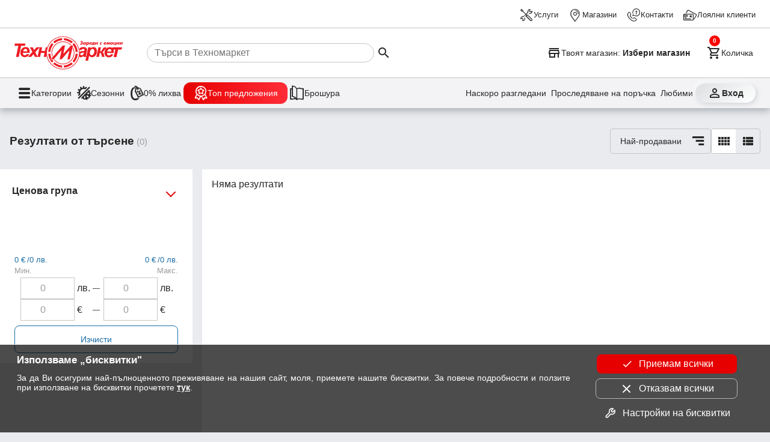

--- FILE ---
content_type: text/html; charset=utf-8
request_url: https://www.technomarket.bg/search?query=logitech%20Litra%20Beam%20LX
body_size: 30234
content:
<!DOCTYPE html><html lang="en"><head><script id="dl-script" data-nonce="WQdWnWdM3+88UHfu44gTkA==" nonce="WQdWnWdM3+88UHfu44gTkA==">
window.dataLayer = window.dataLayer || [];
function gtag(){dataLayer.push(arguments);}
gtag('consent', 'default', {
  'ad_storage': 'denied',
  'ad_user_data': 'denied',
  'ad_personalization': 'denied',
  'analytics_storage': 'denied'
});
</script><script id="gtmScript" nonce="WQdWnWdM3+88UHfu44gTkA==">(function(w,d,s,l,i){w[l]=w[l]||[];w[l].push({'gtm.start':
    new Date().getTime(),event:'gtm.js'});var f=d.getElementsByTagName(s)[0],
    j=d.createElement(s),dl=l!='dataLayer'?'&l='+l:'';j.async=true;j.src=
    'https://www.googletagmanager.com/gtm.js?id='+i+dl;var n=d.querySelector('[nonce]');
    n&&j.setAttribute('nonce',n.nonce||n.getAttribute('nonce'));f.parentNode.insertBefore(j,f);
    })(window,document,'script','dataLayer','GTM-TQMKSC5');</script><meta charset="utf-8" /><base href="/" /><meta content="width=device-width,initial-scale=1" name="viewport" /><link href="favicon.ico" rel="icon" type="image/x-icon" /><link rel="preconnect" href="https://cdn.technomarket.bg" /><link rel="dns-prefetch" href="https://cdn.technomarket.bg" /><meta name="google-site-verification" content="SU6kMJtiCpMOr3vXMgnproNGS6kGk8sHQ07-Bgdu-qw"/><meta name="facebook-domain-verification" content="h6lpecsd6y90a6ul6bw1uar1x4dp1m" /><title>Техномаркет</title><meta name="description" content="Купете Филтър от Техномаркет на атрактивни цени от онлайн магазин Technomarket.bg. Очакваме ви в магазините ни в страната или онлайн. Бърза и безплатна доставка за стоки над 50лв."><style id="critical">@charset "UTF-8";/*! normalize.css v8.0.1 | MIT License | github.com/necolas/normalize.css */html{line-height:1.15;-webkit-text-size-adjust:100%}main{display:block}a{background-color:transparent}img{border-style:none}button,input{font-family:inherit;font-size:100%;line-height:1.15;margin:0}button,input{overflow:visible}button{text-transform:none}button{-webkit-appearance:button}[type=search]{-webkit-appearance:textfield;outline-offset:-2px}:root{--space-xxs: .25rem;--space-xs: .5rem;--space-sm: 1rem;--space-md: 1.5rem;--space-lg: 2rem;--space-xl: 3rem;--space-xxl: 6rem;--hue: 0;--saturation: 100%;--lightness: 45%;--brand: #e60000;--text1: #282828;--text2: #505050;--text3: #9e9e9e;--text100: white;--surface-action-gradient: linear-gradient(to right, #e60000, #ff2d38);--surface-action-gradient-hover: linear-gradient(to right, #2e2e2e, #554e4e);--surface1: white;--surface2: hsl(var(--hue) calc(var(--saturation) / 8) 99%);--surface-body: #e9ebee;--surface3: #e9ebee;--surface4: hsl(var(--hue) calc(var(--saturation) / 8) 85%);--surface5: #1b6ea5;--surface-header: white;--surface0: white;--surface100: black;--border-color: #505050;--border-color2: #c6c6c6;--border-radius: 8px;--link-color: blue;--secondary-color: #1b6ea5;--secondary-color2: #50b849;--secondary-color3: #ffc300;--product-width: calc((100vw - 16px) / 2.2 - 8px);--site-width: auto;--cv: auto}@media (min-width:600px){:root{--product-width:calc((100vw - 16px)/3.2 - 8px)}}@media (min-width:800px){:root{--product-width: 210px;--site-width: 1440px}}[data-action]{cursor:pointer}button{color:var(--text1);font-size:1rem;line-height:1.15}.tx3{color:var(--text3)}*{box-sizing:border-box;margin:0}img{display:block}html,body{-webkit-overflow-scrolling:touch}body{min-height:100%;font-family:Open Sans,sans-serif;font-size:16px;background:var(--surface-body);color:var(--text1)}img{object-fit:contain;max-width:100%;max-height:100%}a{text-decoration:none;color:var(--text1)}@font-face{font-family:tmicon;src:url(/assets/fonts/tmicon.eot?2ycad7);src:url(/assets/fonts/tmicon.eot?2ycad7#iefix) format("embedded-opentype"),url(/assets/fonts/tmicon.woff?2ycad7) format("woff"),url(/assets/fonts/tmicon.ttf?2ycad7) format("truetype"),url(/assets/fonts/tmicon.svg?2ycad7#icomoon) format("svg");font-weight:400;font-style:normal;font-display:block}[class^=icon-]{font-family:tmicon!important;speak:none;font-style:normal;font-weight:400;font-feature-settings:normal;font-variant:normal;text-transform:none;line-height:1;font-size:24px;display:inline-block;height:24px;width:24px;-webkit-font-smoothing:antialiased;-moz-osx-font-smoothing:grayscale}.iconXL{font-size:36px;height:36px;width:36px}.icon-top-offers-24px:before{content:"\e960"}.icon-zero-discount-24px:before{content:"\e961"}.icon-seasons-24px:before{content:"\e962"}.icon-last-viewd:before{content:"\e93b"}.icon-track-shipping:before{content:"\e93c"}.icon-contacts:before{content:"\e933"}.icon-services:before{content:"\e931"}.icon-location_take:before{content:"\e932"}.icon-loyal_clients_24:before{content:"\e930"}.icon-store:before{content:"\e92f"}.icon-facebook:before{content:"\e92b"}.icon-youtube:before{content:"\e92e"}.icon-brochure:before{content:"\e927"}.icon-shopping_cart_e:before{content:"\e925"}.icon-person_outline:before{content:"\e924"}.icon-menu:before{content:"\e901"}.icon-arrow_down:before{content:"\e90b"}.icon-favorite_outline:before{content:"\e916"}.icon-menu1:before{content:"\e937"}.icon-search:before{content:"\e902"}button{font-family:Open Sans,sans-serif}.tm-button{display:inline-grid;background:none;grid-gap:var(--space-xxs);padding:var(--space-xxs);max-width:100%;place-items:center center;-webkit-user-select:none;user-select:none;cursor:pointer;outline:none;border:none;-webkit-tap-highlight-color:transparent;white-space:nowrap;text-decoration:none;vertical-align:baseline;text-align:center;margin:0}.tm-button.gi3{grid-template-columns:1fr var(--space-md)}.tm-button.primary{background-color:var(--brand);color:#fff;border-radius:8px;padding:var(--space-sm) var(--space-md)}.tm-button .button-text{overflow:hidden;min-width:0;text-overflow:ellipsis}.tm-button.dst{border-radius:50%;width:40px;height:40px}.tm-button.dst .button-text{display:none}.tm-button>*{max-width:100%}.button-icon{padding:0;min-width:0;width:40px;height:40px;flex-shrink:0;line-height:40px;border-radius:50%}.arrow-down{background-color:transparent;display:inline-block;border-bottom:2px solid rgba(0,0,0,.5);border-right:2px solid rgba(0,0,0,.5);transform:translateY(-50%) rotate(45deg);height:8px;width:8px}@media (min-width:800px){}@media (min-width:800px){}@media (min-width:800px){}@media (min-width:800px){}button[data-action=showCart]{position:relative}tm-cart-info{position:absolute;background-color:red;display:block;width:18px;height:18px;color:#fff;line-height:18px;border-radius:50%;font-weight:700;right:-4px;top:-4px;font-size:.7em}@media (min-width:390px){}body>header{position:sticky;z-index:900;top:-48px}body>header .header-desktop{display:none;content-visibility:hidden;background-color:var(--surface-header);box-shadow:0 5px 11px #2226364a}body>header .header-desktop tm-cart-info{top:12px;left:8px}body>header .header-desktop .top-links-wrapper{padding:3px var(--space-md);border-bottom:solid 1px var(--border-color2)}@media (min-width:1439px){}body>header .header-desktop .top-links{margin:0 auto;height:40px;max-width:1440px;display:grid;grid-auto-flow:column;justify-content:end;align-items:center;grid-gap:var(--space-sm)}body>header .header-desktop .top-links a{color:var(--text1);gap:4px;display:flex;align-items:center;font-size:.8rem;height:44px;z-index:100}body>header .header-desktop .main-links-wrapper{padding:0 var(--space-md)}@media (min-width:1439px){}body>header .header-desktop .main-links{margin:0 auto;max-width:1440px;display:grid;gap:var(--space-md);grid-template-columns:auto 1fr auto auto}body>header .header-desktop .main-links .search-box{display:flex;align-items:center;padding-left:var(--space-sm);cursor:pointer}body>header .header-desktop .main-links .search-box>*{pointer-events:none}body>header .header-desktop .main-links .search-box input{width:100%;border:none;height:2rem;border:solid 1px var(--border-color2);border-radius:16px;padding-left:12px}@media (min-width:1200px){body>header .header-desktop .main-links .search-box input{width:59%}}body>header .header-desktop .main-links a{padding:var(--space-xs) 0}body>header .header-desktop .main-links button{font-size:.9rem;display:flex}body>header .header-desktop .main-links .select-store{max-width:100%;font-weight:700;font-size:.9rem;padding:6px 0}body>header .header-desktop .main-links .select-store .button-text{place-self:center start}body>header .header-desktop .main-links .select-store .button-text span{font-weight:400}body>header .header-desktop .main-links .select-store .button-text .store-name{font-weight:700}body>header .header-desktop .dh-navigation-wrapper{padding:0 var(--space-md);border-top:solid 1px var(--border-color2);background-color:#f3f3f5}@media (min-width:1439px){}body>header .header-desktop .dh-navigation{display:flex;margin:0 auto;max-width:1440px;justify-content:space-between;align-items:center;height:50px}body>header .header-desktop .utility-navigation{display:flex;gap:var(--space-xxs)}@media (min-width:1250px){body>header .header-desktop .utility-navigation{gap:var(--space-sm)}}body>header .header-desktop .utility-navigation .login_button{font-weight:700;place-content:center;width:100px;border-radius:16px;background:linear-gradient(141deg,rgb(221,223,226) 0%,rgb(255,255,255) 100%);box-shadow:2px 2px 8px #ced1d7,-2px -3px 8px #fff}body>header .header-desktop .utility-navigation .tm-button{position:relative;font-size:.9rem;display:flex}body>header .header-desktop .utility-navigation .extra :nth-child(1){display:block}@media (min-width:1250px){body>header .header-desktop .utility-navigation .extra :nth-child(1){display:none}}body>header .header-desktop .utility-navigation .extra :nth-child(2){display:none}@media (min-width:1250px){body>header .header-desktop .utility-navigation .extra :nth-child(2){display:block}}body>header .header-desktop .main-navigation{display:flex;gap:var(--space-sm)}body>header .header-desktop .main-navigation .tm-button{font-size:.9rem;display:flex;gap:12px}body>header .header-desktop .main-navigation .tm-button span:first-child{font-size:1.6rem}body>header .header-desktop .heartbeat{background:var(--surface-action-gradient);padding:6px 16px;border-radius:12px;color:#fff}body>header .header-mobile{background-color:var(--surface-header);padding:0 var(--space-sm) var(--space-xs);display:grid;gap:var(--space-xs);box-shadow:0 5px 11px #2226364a;grid:". s s s s s ." auto ". menu logo search cart profile ." auto/1fr 40px minmax(auto,1248px) 40px 40px auto 1fr}body>header .header-mobile .tm-button{padding:0}body>header .header-mobile .select-store{grid-area:s;display:grid;max-width:100%;border-bottom:1px solid var(--border-color2);font-size:.8rem;padding:12px 0 10px;justify-items:start}body>header .header-mobile .select-store .store-name{font-weight:700}body>header .header-mobile .logo{overflow:hidden;grid-area:logo;display:block;padding-left:6px;place-self:self-start}body>header .header-mobile .logo img{border-radius:var(--border-radius)}body>header .header-mobile .search{grid-area:search}body>header .header-mobile .profile{grid-area:profile}body>header .header-mobile .cart{grid-area:cart}body>header .header-mobile .menu{grid-area:menu}@media (min-width:960px){body>header .header-desktop{display:block;content-visibility:visible}body>header .header-mobile{display:none}}.tm-page{margin:var(--space-md) 0;display:grid;gap:var(--space-md);place-items:center}@media (min-width:960px){}@media (min-width:960px){}@media (max-width:560px){}@media (max-width:560px){}@media (max-width:560px){}@media (max-width:560px){}@media (max-width:560px){}@keyframes animatedgradient{}.tm-page>section{width:100%;min-width:0}@media (max-width:560px){}@media (max-width:560px){}@media (max-width:560px){}@media (min-width:560px){}@media (max-width:768px){}@media (min-width:768px){}@media (min-width:768px){}@media (min-width:768px){}@media (min-width:1200px){}@media (min-width:768px){}@media (min-width:1200px){}@media (min-width:1200px){}@media (min-width:1200px){}@media (min-width:1200px){}@media (min-width:768px){}@media (min-width:768px){}@media (min-width:768px){}@media (min-width:768px){}@media (min-width:768px){}@media (min-width:768px){}@media (min-width:768px){}@media (min-width:768px){}@media (min-width:600px){}@media (min-width:768px){}@media (min-width:768px){}@media (min-width:960px){}@media (min-width:560px){}@media (min-width:768px){}@media (max-width:768px){}@media (max-width:768px){}@media (max-width:768px){}@media (min-width:1200px){}@media (min-width:1200px){}@media (min-width:768px){}@media (min-width:768px){}@media (min-width:768px){}@media (min-width:768px){}@media (min-width:768px){}@media (min-width:768px){}@media (min-width:768px) and (min-width:1440px){}@media (min-width:768px){}section{margin:0 auto;max-width:1440px;position:relative}section .section-content{display:flex;justify-content:flex-start;flex-wrap:wrap}@media (min-width:960px){}@media (min-width:960px){}section .section-content>*{flex:1 1 auto}@media (min-width:768px){}@media (min-width:800px){}@media (min-width:900px){}@media (min-width:1200px){}@media (min-width:1440px){}@media (min-width:768px){}@media (min-width:768px){}@media (min-width:560px){}@media (min-width:768px){}@media (min-width:768px){}@media (min-width:768px){}@media (min-width:768px){}@media (min-width:768px){}@media (min-width:768px){}@media (max-width:800px){}@media (max-width:800px){}@media (max-width:800px){}@media (max-width:800px){}@media (min-width:600px){}@media (min-width:800px){}@media (min-width:768px){}@media (min-width:1440px){}@media (min-width:960px){}@media (min-width:600px){}@media (min-width:600px){}@media (min-width:960px){}@media (min-width:800px){}@media (min-width:800px){}@media (min-width:768px){}@media (min-width:768px){}@media (min-width:768px){}@media (min-width:800px){.collapsed-none{overflow:hidden;display:grid;grid-gap:var(--space-sm)}.collapsed-none .collapsed-content{max-height:unset!important}}.collapsible .collapsed-content{overflow:hidden;max-height:20000px;padding:0 var(--space-sm);display:grid;grid-gap:var(--space-sm)}@media (min-width:800px){.collapsible .collapsed-content{padding:0!important}}.collapsible .collapsed-content>:first-child{margin-top:var(--space-sm)}.collapsible .collapsed-content>:last-child{margin-bottom:var(--space-sm)}.collapsible .arrow-down{border-color:var(--surface0);border-width:2px;place-self:center;transform:rotate(225deg)}.collapsible.collapsed .arrow-down{transform:rotate(405deg)}.collapsible.collapsed .collapsed-content{max-height:0}@keyframes slideFromLeft{}@keyframes slideToLeft{}@media (min-width:960px){}@media (min-width:960px){}@media (min-width:768px){}@media (min-width:960px){}@media (min-width:1200px){}@media (min-width:1200px){}@media (min-width:1200px){}@media (min-width:1200px){}@media (min-width:768px){}@media (min-width:1200px){}tm-brands,tm-menu{display:none;content-visibility:hidden}@media (min-width:768px){}@media (min-width:768px){}@media (min-width:768px){}@media (min-width:768px){}@media (min-width:768px){}@media (min-width:768px){}@media (min-width:960px){}@media (min-width:960px){}@media (min-width:960px){}@media (min-width:960px){}@media (min-width:960px){}@media (min-width:960px){}@media (min-width:960px){}@media (min-width:1200px){}@media (min-width:800px){}@media (min-width:390px){}@media (min-width:768px){}@media (min-width:960px){}@media (min-width:768px){}@media (min-width:768px){}@media (min-width:768px){}@media (min-width:768px){}@media (min-width:960px){}@media (min-width:768px){}@media (min-width:768px){}@media (min-width:768px){}@media (min-width:768px){}@media (min-width:768px){}@media (max-width:768px){}@media (max-width:960px){}@media (max-width:960px){}@media (max-width:600px){}@media (max-width:768px){}tm-product-filter{overflow-anchor:none;display:block}@media (min-width:960px){tm-product-filter{display:grid;grid-template-columns:320px 1fr;grid-gap:var(--space-sm);place-items:start stretch}}@media (min-width:768px){}@media (min-width:768px){}@media (min-width:960px){}@media (min-width:960px){}@media (min-width:960px){}@media (min-width:576px){}@media (min-width:768px){}@media (min-width:960px){}@media (min-width:1200px){}@media (min-width:768px){}@media (min-width:960px){}@media (min-width:1200px){}@media (min-width:768px){}@media (min-width:960px){}@media (min-width:1200px){}@media (min-width:768px){}@media (min-width:960px){}@media (min-width:1200px){}@media (min-width:768px){}@media (min-width:960px){}@media (min-width:1200px){}@media (min-width:768px){}@media (min-width:960px){}@media (min-width:1200px){}@media (min-width:960px){}@media (min-width:960px){}@media (min-width:440px){}@media (min-width:1200px){}@media (min-width:960px){}@media (min-width:768px){}@media (min-width:960px){}@media (min-width:960px){}@media (min-width:960px){}@media (min-width:960px){}@media (min-width:600px){}@media (min-width:1200px){}@media (min-width:1200px){}@media (min-width:1200px){}@media (min-width:1200px){}@media (min-width:1200px){}@media (min-width:1200px){}@media (min-width:1200px){}@media (min-width:960px){}@media (min-width:1200px){}@media (min-width:1200px){}@media (min-width:1200px){}@media (min-width:1200px){}@media (min-width:960px){}@media (min-width:960px){}footer{padding-top:36px;display:block;content-visibility:var(--cv);background-image:linear-gradient(180deg,#e9ebee 8%,#333333 8%);overflow:hidden}footer .footer-container{display:grid;align-items:center;background-color:var(--brand)}@media (min-width:800px){footer .footer-container{grid-template-columns:50% 50%;grid-template-rows:1fr}}footer .mobile-banner-wrapper{background-color:#fdfcf8}footer .mobile-banner{display:grid;align-items:center;grid-gap:32px;grid-template-columns:unset;z-index:0;position:relative;padding:var(--space-sm);background:var(--brand);justify-items:center;color:var(--brand)}footer .mobile-banner .mobile_bkgd{background-image:url(https://cdn.technomarket.bg/uploads/BG/_assets/mobile_bkgd.png);position:absolute;width:321px;height:157px;z-index:-1;left:0;right:0;margin:0 auto;top:-36px}@media (min-width:800px){footer .mobile-banner{grid-template-columns:321px 1fr;grid-gap:0;width:50vw;max-width:720px;float:right;padding:var(--space-sm) 0 var(--space-sm) var(--space-sm)}footer .mobile-banner .mobile_bkgd{bottom:0;left:16px;margin:unset}}@media (min-width:1440px){footer .mobile-banner{padding:var(--space-sm) 0}footer .mobile-banner .mobile_bkgd{left:0!important}}footer .mobile-banner .tm-mob-app-links-icon{display:none;grid-template-columns:1fr 1fr 1fr;grid-gap:var(--space-xs);justify-items:center;padding:0 8px}footer .mobile-banner .tm-mob-app-links-icon a{border-radius:8px;overflow:hidden}footer .mobile-banner .tm-mob-app-links-icon img{height:auto;width:auto}@media (min-width:800px){footer .mobile-banner .tm-mob-app-links-icon img{max-height:50px}}@media (max-width:1200px){footer .mobile-banner .tm-mob-app-links-icon{display:grid}}@media (max-width:800px){footer .mobile-banner .tm-mob-app-links-icon{display:none}}footer .mobile-banner .tm-mob-app-links{display:grid;grid-template-columns:1fr 1fr 1fr;grid-gap:var(--space-xs);justify-items:center;padding:0 8px}footer .mobile-banner .tm-mob-app-links a{border-radius:8px;overflow:hidden}@media (max-width:1200px){footer .mobile-banner .tm-mob-app-links{display:none}}@media (max-width:800px){footer .mobile-banner .tm-mob-app-links{justify-items:stretch;display:grid}}footer .mobile-banner .tm-mob-app-links img{height:auto;width:auto}@media (min-width:800px){footer .mobile-banner .tm-mob-app-links img{max-height:36px}}footer .mobile-banner .tm-mob-app-info{gap:var(--space-md);display:flex}footer .mobile-banner .tm-mob-app-info a{font-size:.9em;margin-top:var(--space-sm);display:block;color:#00f}footer .mobile-banner .x{font-weight:900;font-size:1.2em;line-height:1}footer .mobile-banner img{width:85px;height:85px;object-fit:cover}footer .footer-content{max-width:var(--site-width);background-color:var(--surface1);display:grid;grid-gap:1px;margin:var(--space-sm)}@media (min-width:1440px){footer .footer-content{padding-left:0!important}}@media (min-width:800px){footer .footer-content{padding-left:var(--space-sm);margin:0 auto;margin-top:var(--space-sm);margin-bottom:var(--space-md);background-color:#333;grid:"f1 f2 f3 f4" auto "f1 f2 f3 s" auto "t t t c " auto/1fr 1fr 1fr 1fr}}footer .footer-content>*{background-color:#333;color:var(--text100);padding:var(--space-sm) 0}@media (min-width:800px){footer .footer-content .footer-menu:nth-child(1){grid-area:f1}footer .footer-content .footer-menu:nth-child(2){grid-area:f2}footer .footer-content .footer-menu:nth-child(3){grid-area:f3}footer .footer-content .footer-menu:nth-child(4){grid-area:f4}}footer .footer-content .footer-menu>div.collapsible.collapsed .collapsed-content{opacity:.3;padding:0}@media (min-width:800px){footer .footer-content .footer-menu>div.collapsible.collapsed .collapsed-content{opacity:1;padding:inherit}}footer .footer-content .footer-menu>div .collapsed-content a{font-size:.8em;color:#fff}footer .footer-content .footer-menu>div>button{background-color:inherit;color:inherit;padding:0;grid-template-columns:1fr var(--space-md);place-items:unset;width:100%;font-weight:700;text-align:start}footer .footer-content .footer-menu>div>button .arrow-down{display:block}@media (min-width:800px){footer .footer-content .footer-menu>div>button .arrow-down{display:none}}footer .footer-content .social{display:flex;gap:30px}footer .footer-content .social a{width:36px;height:36px;color:#fff;border-radius:50%;transition:.2s}footer .footer-content .social a:nth-child(1){background-color:#4267b2}footer .footer-content .social a:nth-child(2){background-color:red}footer .footer-content .cc{display:flex;justify-content:center;padding:var(--space-sm) 0}@media (min-width:800px){footer .footer-content .cc{grid-area:c;justify-content:start;padding:0}}footer .footer-content .trade{font-size:.8rem}@media (min-width:800px){footer .footer-content .trade{grid-area:t}}.newsletter-wrapper{width:100%;height:100%;background:white}.newsletter-wrapper .news_letter{display:grid;grid-auto-flow:column;height:100%;align-items:center;position:relative;grid-template-rows:auto 1fr;grid-template-columns:none;margin-top:0;margin-bottom:0;grid-gap:16px;padding:24px 16px}@media (min-width:800px){.newsletter-wrapper .news_letter{grid-gap:8px;padding:16px}}@media (min-width:1200px){.newsletter-wrapper .news_letter{width:50vw;max-width:720px;grid-template-columns:auto 1fr auto;grid-template-rows:none;margin-top:-18px;margin-bottom:-16px;padding:0 16px 0 0}}@media (min-width:1440px){.newsletter-wrapper .news_letter{padding-right:0}}.newsletter-wrapper .news_letter .megafon_bkgd{display:none}@media (min-width:1200px){.newsletter-wrapper .news_letter .megafon_bkgd{display:block}}.newsletter-wrapper .news_letter .newsletter-text{display:flex;flex-direction:column;align-items:center;text-align:center;gap:4px}.newsletter-wrapper .news_letter .newsletter-text .title{color:var(--brand);font-weight:700;font-size:1.1rem}.newsletter-wrapper .news_letter .newsletter-text .text{font-size:.9rem}.newsletter-wrapper .news_letter .button{display:flex;height:100%;align-items:center;justify-content:center}@media (min-width:1200px){.newsletter-wrapper .news_letter .button{background-image:url(https://cdn.technomarket.bg/uploads/BG/_assets/megafon_stars.png);background-position:10px 18px;background-repeat:no-repeat}}.newsletter-wrapper .news_letter .button a{padding:10px 20px}@media (min-width:768px){}@media (min-width:1440px){}@media (min-width:1440px){}@media (min-width:768px){}@media (min-width:768px){}@media (min-width:800px){}@media (min-width:800px){}@media (min-width:800px){}@media (min-width:800px){}@media (min-width:800px){}@media (min-width:800px){}@keyframes leaflet-gestures-fadein{}@keyframes cdk-text-field-autofill-start{}@keyframes cdk-text-field-autofill-end{}@media (hover:hover){}@media (hover:hover){}@media (hover:hover){}@media (min-width:460px){}.slider-next,.slider-prev{position:absolute}tm-cart-info{position:absolute}</style></head><body class="gray euro-switch"><header id="header"><div class="header-mobile"><button data-href="/magazini" data-action="showSelectStore" class="tm-button select-store gi3"><span class="button-text"><span>Твоят магазин: </span><span class="store-name">Избери магазин</span></span><span class="icon-arrow_down tx3"></span></button><a href="/" class="logo"><img width="40" height="40" src="https://cdn.technomarket.bg/uploads/BG/tm2.svg" alt="Техномаркет лого"></a><button data-action="showCategories" aria-label="menu" class="tm-button button-icon menu"><span class="icon-menu iconXL"></span></button><button data-action="triggerSearch" aria-label="search" class="tm-button search dst"><span class="icon-search iconXL"></span><span class="button-text">Търсене</span></button><button data-action="showCart" aria-label="cart" class="tm-button cart dst"><tm-cart-info></tm-cart-info><span class="icon-shopping_cart_e iconXL"></span><span class="button-text">Количка</span></button><a href="/login" data-action="showLogin" aria-label="login" class="tm-button profile dst"><span class="icon-person_outline iconXL"></span><span class="button-text">Профил</span></a></div><div class="header-desktop"><div class="top-links-wrapper"><nav class="top-links"><a href="/services"><span class="icon-services"></span><span class="nav-link-inner">Услуги</span></a><a href="/magazini"><span class="icon-location_take"></span><span class="nav-link-inner">Магазини</span></a><a href="/kontakti"><span class="icon-contacts"></span><span class="nav-link-inner">Контакти</span></a><a href="/loyalni-klienti"><span class="icon-loyal_clients_24"></span><span class="nav-link-inner">Лоялни клиенти</span></a></nav></div><div class="main-links-wrapper"><div class="main-links"><a href="/" aria-label="Homepage" class="nav-link home"><picture><source media="(min-width: 800px)" srcset="/assets/logo.svg"><img width="180" height="66" src="[data-uri]" alt=""></picture></a><div id="search-box" class="search-box"><input autocomplete="off" id="search" type="search" placeholder="Търси в Техномаркет"><button aria-label="Search" data-action="executeSearch" class="tm-button execute-search"><span class="icon-search"></span></button></div><button aria-label="Select favorite store" data-action="showSelectStore" data-href="/magazini" class="tm-button select-store"><span class="icon-store"></span><span class="button-text"><span>Твоят магазин: </span><span class="store-name">Избери магазин</span></span></button><button aria-label="Cart" data-action="showCart" class="tm-button show-cart"><tm-cart-info></tm-cart-info><span class="icon-shopping_cart_e"></span><span class="button-text">Количка</span></button></div></div><div class="dh-navigation-wrapper"><div class="dh-navigation"><nav class="main-navigation"><button class="tm-button" data-action="showCategories"><span class="icon-menu1"></span><span class="nav-link-inner">Категории</span></button><a class="tm-button" href="/seasonal_offers"><span class="icon-seasons-24px"></span><span class="nav-link-inner">Сезонни </span></a><a class="tm-button" href="/zero-offers"><span class="icon-zero-discount-24px"></span><span class="nav-link-inner">0% лихва </span></a><a class="tm-button heartbeat" href="/promocii"><span class="icon-top-offers-24px"></span><span class="nav-link-inner">Топ предложения </span></a><a class="tm-button" href="/promocii/ot-broshurata"><span class="icon-brochure"></span><span class="nav-link-inner">Брошура</span></a></nav><nav class="utility-navigation"><button class="tm-button extra" aria-label="Наскоро разгледани" data-action="showRecentProducts"><span class="icon-last-viewd"></span><span class="nav-link-inner">Наскоро разгледани</span></button><a class="tm-button extra" aria-label="Проследяване на поръчка" href="/profile/orders"><span class="icon-track-shipping"></span><span class="nav-link-inner">Проследяване на поръчка</span></a><a class="tm-button extra" aria-label="Любими" href="/profile/favorites"><span class="icon-favorite_outline"></span><span class="nav-link-inner">Любими</span></a><a class="tm-button login_button" aria-label="Вход" href="/login" data-action="showLogin"><span class="icon-person_outline"></span><span class="nav-link-inner">Вход</span></a></nav></div></div></div></header><main id="main"><tm-page class="tm-page"><section data-list="" data-list-id="" class="section"><div class="section-content"><tm-product-filter class="undefined" data-filterid="search"><div class="filter-header"><h1> Филтър<span class="count"> (0) </span></h1><div class="active-filters"></div><div class="tools"><button class="tm-button show-filter"><span class="text">Филтър</span><span class="icon-filter"></span></button><div class="sort"><span class="title">Най-продавани</span><span class="icon-sort-by"></span></div><div class="view" data-action="toggleFilterView"><div><span class="icon-view_comfy"></span></div><div><span class="icon-view_list"></span></div></div></div></div><div class="facets"><div class="facet range" data-key="pr"><button class="tm-button"><span class="button-text">Ценова група</span><span class="arrow-down" classname="arrow-down"></span></button><div class="facet-content"><tm-histogram><div class="price-histogram"><div class="bar" data-range="0:0.01"><div class="bar-inner" style="height:0px;"></div></div><div class="bar" data-range="0:0.01"><div class="bar-inner" style="height:0px;"></div></div><div class="bar" data-range="0:0.01"><div class="bar-inner" style="height:0px;"></div></div><div class="bar" data-range="0:0.01"><div class="bar-inner" style="height:0px;"></div></div><div class="bar" data-range="0:0.01"><div class="bar-inner" style="height:0px;"></div></div></div><div class="range-minmax"><span><tm-price><span class="bgn_price">0 лв.<span class="divider">/</span></span><span class="euro_price"> 0 €<span class="divider">/</span></span></tm-price></span><span><tm-price><span class="bgn_price">0.02 лв.<span class="divider">/</span></span><span class="euro_price"> 0.01 €<span class="divider">/</span></span></tm-price></span></div></tm-histogram><div class="price-input"><div class="range-minmax"><span> Мин. </span><span> Макс. </span></div><div class="price-range"><input class="filter-input filter-min" inputmode="number" type="number" value="0"> лв. <div class="hr"></div><input class="filter-input filter-max" inputmode="number" type="number" value="0.01"> лв. </div><div class="price-range"><input class="filter-input filter-min" inputmode="number" type="number" value="0"> € <div class="hr"></div><input class="filter-input filter-max" inputmode="number" type="number" value="0"> € </div></div><div class="apply-btn"><button class="tm-button"><span class="button-text">Изчисти</span></button></div></div></div></div><div class="filter-body"><div class="filter-content" data-list="Филтър" data-list-id="s"><p>Няма резултати</p></div><div class="filter-footer"></div></div><div class="filter-shadow"></div><div id="filter-state" style="display: none; content-visibility: hidden"> {"facets":[{"key":"pr","slug":"pr","title":"Ценова група","type":"range","options":[{"key":"*-0.0","doc_count":0,"from":"*","to":"0"},{"key":"*-0.0","doc_count":0,"from":"*","to":"0"},{"key":"*-0.0","doc_count":0,"from":"*","to":"0"},{"key":"*-0.0","doc_count":0,"from":"*","to":"0"},{"key":"*-*","doc_count":0,"from":"*","to":"*"}],"link":false}],"stats":{"page":1,"perPage":24,"totalItems":0,"price":{"min":0,"max":0.01,"countMax":0,"ranges":[[0,0.01,0],[0,0.01,0],[0,0.01,0],[0,0.01,0],[0,0.01,0]]}},"title":"Филтър","index":true,"hits":[],"filterId":"search","filterTitle":[],"params":[],"page":1} </div></tm-product-filter></div></section></tm-page><script nonce="WQdWnWdM3+88UHfu44gTkA==" src="/frontend/runtime.js" defer></script><script nonce="WQdWnWdM3+88UHfu44gTkA==" src="/frontend/polyfills.js" defer></script><script nonce="WQdWnWdM3+88UHfu44gTkA==" src="/frontend/main.js" defer></script></main><footer id="footer"><div class="footer-container"><div class="mobile-banner-wrapper"><div class="mobile-banner"><div class="tm-mob-app-info"><img width="40" height="40" src="https://cdn.technomarket.bg/uploads/BG/tm2.svg" alt="Техномаркет лого" class="logo"><div><p>Свали</p><p class="x">мобилното&nbsp;</p><p class="x">приложение</p><a href="/mobilno-prilozhenie">Научи повече</a></div></div><div class="tm-mob-app-links"><a href="https://appgallery.huawei.com/#/app/C102561093" target="_blank"><img loading="lazy" alt="app gallery" src="https://cdn.technomarket.bg/uploads/BG/2020/3- march/icon/appgallery.png"></a><a href="https://apps.apple.com/bg/app/technomarket/id1497506457" target="_blank"><img loading="lazy" alt="app store" src="https://cdn.technomarket.bg/uploads/BG/2020/3- march/icon/app-store.png"></a><a href="https://play.google.com/store/apps/details?id=com.technomarket.app&amp;hl=en" target="_blank"><img loading="lazy" alt="google play" src="https://cdn.technomarket.bg/uploads/BG/2020/3- march/icon/google-play.png"></a></div><div class="tm-mob-app-links-icon"><a href="https://appgallery.huawei.com/#/app/C102561093" target="_blank"><img loading="lazy" alt="app gallery" src="https://cdn.technomarket.bg/uploads/BG/2020/3- march/icon/gppgallery-icon.png"></a><a href="https://apps.apple.com/bg/app/technomarket/id1497506457" target="_blank"><img loading="lazy" alt="app store" src="https://cdn.technomarket.bg/uploads/BG/2020/3- march/icon/app-store-icon.png"></a><a href="https://play.google.com/store/apps/details?id=com.technomarket.app&amp;hl=en" target="_blank"><img loading="lazy" alt="google play" src="https://cdn.technomarket.bg/uploads/BG/2020/3- march/icon/google-play-icon.png"></a></div><div class="mobile_bkgd"></div></div></div><div class="newsletter-wrapper"><div class="news_letter"><div class="megafon_bkgd"><img src="https://cdn.technomarket.bg/ng/uploads/BG/_assets/megafon_s_bkgd.png.webp" alt="Megafone" width="230" height="155" class="megafon"></div><p class="newsletter-text"><span class="title">Запишете се за нашия бюлетин.</span><span class="text">Получавай винаги най-новите предложения от Техномаркет!</span></p><div class="button"><a href="/newsletter-subscription" class="tm-button primary">Запиши се тук</a></div></div></div></div><div class="footer-content"><div class="footer-menu"><div class="collapsible collapsed collapsed-none"><button data-action="toggleCollapsible" class="tm-button"><span class="button-text">Техномаркет</span><span class="arrow-down"></span></button><div class="collapsed-content"><a href="/uslovia-za-online-pazaruvane">Общи условия</a><a href="/byrza-i-bezplatna-dostavka">Условия за доставка</a><a href="/dostavka-ot-magazin">Условия за доставка при покупка от магазин</a><a href="/otkaz-ot-porychka">Отказ от поръчка</a><a href="/rules-promotions">Условия на промоции</a><a href="/cookie">Политика за използване на бисквитки</a><a href="/personal-data">Лични данни и подаване на сигнали за нарушения</a><a href="/jobs">Кариери</a><a href="/loyalni-klienti-registration">Лоялни клиенти</a></div></div></div><div class="footer-menu"><div class="collapsible collapsed collapsed-none"><button data-action="toggleCollapsible" class="tm-button"><span class="button-text">Услуги</span><span class="arrow-down"></span></button><div class="collapsed-content"><a href="/vzemi-ot-magazin">Вземи от магазин Техномаркет</a><a href="/uslugi/montazhi">Монтажи</a><a href="/udyljena-garanciq">Удължена гаранция</a><a href="/tbibank">Условия за TBI Bank кредитиране</a><a href="/dskbank">Условия Банка ДСК за кредитиране</a><a href="/corporate">Корпоративни клиенти</a><a href="/unicredit">Условия за Unicredit кредитиране</a><a href="/pbpf-krediti">Условия на ПБ Лични финанси</a></div></div></div><div class="footer-menu"><div class="collapsible collapsed collapsed-none"><button data-action="toggleCollapsible" class="tm-button"><span class="button-text">Често задавани въпроси</span><span class="arrow-down"></span></button><div class="collapsed-content"><a href="/kak-da-izbera-ured">Как да избера уред?</a><a href="/kak-da-zaqvq-montaj">Как да заявя монтаж</a><a href="/tbi-web-platform">Как да купя на изплащане</a><a href="/servizi">Информация за сервизи и рекламации</a><a href="/vida">Партньори - Винарна VIDA</a><a href="/kak-da-polzvam-promocode">Как да ползвам промо код за отстъпки</a><a href="/kak-da-napravq-porychka">Как да направя поръчка</a><a href="/kak-da-kupq-s-udalzena-garancia">Как да купя с удължена гаранция</a></div></div></div><div class="footer-menu"><div class="collapsible collapsed collapsed-none"><button data-action="toggleCollapsible" class="tm-button"><span class="button-text">Контакти</span><span class="arrow-down"></span></button><div class="collapsed-content"><a href="/kontakti">Форма за контакт</a><a href="/centralen-ofis">Централен офис</a><a href="/opc">OPC</a></div></div></div><div class="social"><a href="https://www.facebook.com/technomarket" aria-label="Technomarket on facebook" class="tm-button button-icon"><span class="icon-facebook"></span></a><a href="https://www.youtube.com/technomarket/" aria-label="Technomarket on youtube" class="tm-button button-icon"><span class="icon-youtube"></span></a></div><p class="trade">Copyright © Техномаркет. Всички права запазени.</p><div class="cc"><img loading="lazy" width="300" height="58" alt="Методи за плащане" src="https://cdn.technomarket.bg/uploads/BG/_assets/vis_mas_maes.svg"></div></div><div style="display:none">Fri Jan 23 2026 2:16:42 PM</div></footer><tm-menu id="menu"><a href="/telefoni-i-tableti" data-id="W002" data-icon="tel.png">Телефони и Таблети</a><a href="/telefoni" data-id="W002001">Мобилни телефони</a><a href="/produkti/telefoni-android" data-id="W002001001">Android</a><a href="/produkti/telefoni-ios" data-id="W002001002">iOS</a><a href="/produkti/telefoni-no-os" data-id="W002001003">NO OS</a><a href="/chasovnitzi" data-id="W002008">Смарт часовници и гривни</a><a href="/tws-slushalki" data-id="W002007">True Wireless слушалки</a><a href="/slushalki" data-id="W002006">Безжични слушалки</a><a href="/aksesoari-za-mobilni-telefoni" data-id="W002002">Аксесоари за мобилни телефони</a><a href="/produkti/kalyfi-za-telefoni" data-id="W002002001">Калъфи</a><a href="/produkti/protektori-za-telefoni" data-id="W002002002">Протектори</a><a href="/produkti/zariadni-za-telefoni" data-id="W002002007">Зарядни</a><a href="/produkti/powerbank" data-id="W002002008">Външни батерии</a><a href="/produkti/vr-ochila" data-id="W002002009">VR очила</a><a href="/produkti/kabeli-za-telefon" data-id="W002002003">Кабели</a><a href="/produkti/drugi-aksesoari-za-telefon" data-id="W002002006">Други аксесоари</a><a href="/aksesoari-za-tableti" data-id="W002005">Аксесоари за таблети</a><a href="/produkti/protektor-za-tableti" data-id="W002005001">Протектори</a><a href="/produkti/kalyf-za-tableti" data-id="W002005002">Калъфи</a><a href="/tableti" data-id="W002004">Таблети</a><a href="/tv-audio-elektronika" data-id="W001" data-icon="tv.png">ТВ, Аудио и Електроника</a><a href="/televizor" data-id="W001005">Телевизори</a><a href="/produkti/televizori-nad-85" data-id="W001005008">над 85 "</a><a href="/produkti/televizori-75-83" data-id="W001005007">75 "_ 83 "</a><a href="/produkti/televizori-60-65" data-id="W001005006">60 "_ 65 "</a><a href="/produkti/televizori-nad-50" data-id="W001005004">50 "_ 55 "</a><a href="/produkti/televizori-43-50" data-id="W001005002">43 "_ 49 "</a><a href="/produkti/televizori-32-43" data-id="W001005001">32 "_ 42 "</a><a href="/produkti/televizori-do-32" data-id="W001005003">до 32 "</a><a href="/produkti/televizor" data-id="W001005005">Всички телевизори</a><a href="/proektori" data-id="W001002">Проектори</a><a href="/tv-audio-i-elektronika-sistema-za-domshno-kino-i-audio" data-id="W001003">Системи за домашно кино &amp; Аудио</a><a href="/produkti/kino" data-id="W001003003">Домашно кино и саундбари</a><a href="/produkti/dvd-playeri" data-id="W001003001">DVD плейъри</a><a href="/produkti/mini-sistemi" data-id="W001003005">Мини системи</a><a href="/produkti/tonkoloni-za-doma" data-id="W001003008">Тонколони и ресивъри</a><a href="/produkti/multimedia-players" data-id="W001003006">Мултимедийни плеъри</a><a href="/produkti/audio-aksesoari-tv" data-id="W001003002">Аудио аксесоари</a><a href="/personalno-audio-i-elektronika" data-id="W001001">Персонално аудио и електроника</a><a href="/produkti/mp3" data-id="W001001002">Mp3 плейъри</a><a href="/produkti/radiokasetofon" data-id="W001001004">Радиокасетофони със CD</a><a href="/produkti/radiochasovnik" data-id="W001001006">Радиочасовници</a><a href="/tv-aksesoari" data-id="W001004">ТВ Аксесоари</a><a href="/produkti/stoiki-stena" data-id="W001004006">Стойки за стена</a><a href="/produkti/anteni" data-id="W001004001">Антени</a><a href="/produkti/cifrovi-tuneri" data-id="W001004007">Цифрови тунери</a><a href="/produkti/distancionno" data-id="W001004004">Дистанционни управления</a><a href="/produkti/video-kabeli" data-id="W001004002">Видео кабели</a><a href="/produkti/tv-drugi-aksesoari" data-id="W001004003">Други</a><a href="/muzikalni-instrumenti" data-id="W001006">Музикални инструменти</a><a href="/produkti/kitari-i-aksesoari" data-id="W001006001">Китари и аксесоари</a><a href="/produkti/usilvateli-za-kitari" data-id="W001006002">Усилватели за китари</a><a href="/laptopi-kompuitri-i-periferiya" data-id="W003" data-icon="laptop.png">Лаптопи, компютри и периферия</a><a href="/laptopi-i-aksesoari" data-id="W003001">Лаптопи и аксесоари</a><a href="/produkti/laptopi" data-id="W003001001">Лаптопи</a><a href="/produkti/refurbished-laptops" data-id="W003001008">Реновирани лаптопи</a><a href="/produkti/headphones-gaming" data-id="W003001007">Gaming слушалки</a><a href="/produkti/slushalki-s-kabel" data-id="W003001006">Жични слушалки</a><a href="/produkti/chanti-za-laptopi" data-id="W003001002">Чанти</a><a href="/produkti/ranici-za-laptopi" data-id="W003001005">Раници</a><a href="/produkti/komputerni-kabeli" data-id="W003001003">Кабели</a><a href="/produkti/komputerni-drugi" data-id="W003001004">Други</a><a href="/smart-home" data-id="W003012">Smart home</a><a href="/printeri-i-skeneri" data-id="W003003">Принтери и скенери</a><a href="/produkti/mastilenostruen-printer" data-id="W003003001">Мастиленоструйни принтери</a><a href="/produkti/lazerni-printeri" data-id="W003003002">Лазерни принтери</a><a href="/produkti/lazerni-printeri-MFP" data-id="W003003004">Лазерни мултифункционални устройства</a><a href="/produkti/mastilenostruen-MFP" data-id="W003003005">Мастиленоструйни МФП</a><a href="/produkti/foto-printeri" data-id="W003003006">Фото принтери</a><a href="/konsumativi-za-printeri" data-id="W003006">Консумативи за принтери</a><a href="/computri" data-id="W003002">Компютри</a><a href="/monitori" data-id="W003004">Монитори</a><a href="/softuer" data-id="W003010">Софтуер</a><a href="/tvyrd-disk-ssd" data-id="W003008">SSD</a><a href="/flashki-i-hdd" data-id="W003007">HDD &amp; Flash USB</a><a href="/periferni-ustroistva" data-id="W003005">Периферни устройства</a><a href="/produkti/mishki" data-id="W003005001">Мишки</a><a href="/produkti/klaviatura" data-id="W003005006">Клавиатури</a><a href="/produkti/ruteri" data-id="W003005008">Рутери</a><a href="/produkti/switch" data-id="W003005010">Суичове</a><a href="/produkti/padove" data-id="W003005009">Подложки за Мишки</a><a href="/produkti/razklonitel" data-id="W003005003">Разклонители</a><a href="/produkti/komputerni-kolonki" data-id="W003005004">PC колони</a><a href="/produkti/pc-adapteri" data-id="W003005002">Адаптери</a><a href="/produkti/pc-drugi" data-id="W003005007">Други</a><a href="/domakinski-elektrouredi" data-id="W004" data-icon="dom.png">Домакински Електроуреди</a><a href="/hladilnitzi" data-id="W004001">Хладилници</a><a href="/produkti/hladilnitzi-dolna-kamera" data-id="W004001001">С долна камера</a><a href="/produkti/hladilnitzi-gorna-kamera" data-id="W004001002">С горна камера</a><a href="/produkti/side-by-side-hladilnitzi" data-id="W004001004">Side By Side</a><a href="/produkti/hladilnitzi-s-edna-vrata" data-id="W004001003">С една врата</a><a href="/produkti/hladilni-vitrini" data-id="W004001006">Хладилни витрини</a><a href="/produkti/frizeri" data-id="W004001005">Фризери</a><a href="/produkti/hladilnitzi" data-id="W004001007">Всички хладилници</a><a href="/produkti/vinarni" data-id="W004001008">Винарни</a><a href="/peralni" data-id="W004002">Перални машини</a><a href="/produkti/peralni-predno-zarejdane" data-id="W004002001">Перални с предно зареждане</a><a href="/produkti/peralni-gorno-zarejdane" data-id="W004002002">Перални с горно зареждане</a><a href="/produkti/sushilnq" data-id="W004002003">Перални със сушилни</a><a href="/produkti/peralni" data-id="W004002004">Всички перални</a><a href="/sushilni" data-id="W004003">Сушилни машини</a><a href="/mialni" data-id="W004004">Съдомиялни машини</a><a href="/mikrovylnova" data-id="W004005">Микровълнови фурни</a><a href="/domakinski-elektrouredi-uredi-za-vgrajdane" data-id="W004007">Уреди за вграждане</a><a href="/produkti/furni" data-id="W004007001">Фурни за вграждане</a><a href="/produkti/plotove" data-id="W004007002">Плотове</a><a href="/produkti/absorbatori" data-id="W004007003">Абсорбатори за вграждане</a><a href="/produkti/sydomialna" data-id="W004007007">Съдомиялни за вграждане</a><a href="/produkti/hladilnitzi-za-vgrajdane" data-id="W004007005">Хладилници за вграждане</a><a href="/produkti/peralnia" data-id="W004007006">Перални за вграждане</a><a href="/produkti/peralni-sys-sushilni-vgrajdane" data-id="W004007008">Перални със сушилни за вграждане</a><a href="/produkti/microvylnova-furna-za-vgrajdane" data-id="W004007004">Микровълнови фурни за вграждане</a><a href="/domakinski-elektrouredi-gotvarski-pechki-i-absorbatori" data-id="W004006">Готварски печки и абсорбатори</a><a href="/produkti/pechka-elektricheska" data-id="W004006001">Електрически печки</a><a href="/produkti/pechka-gazova" data-id="W004006002">Газови печки</a><a href="/produkti/pechka-kombinirana" data-id="W004006005">Комбинирани печки</a><a href="/produkti/pechka-malka" data-id="W004006003">Малки печки</a><a href="/produkti/absorbator" data-id="W004006004">Абсорбатори</a><a href="/boiler" data-id="W004008">Бойлери</a><a href="/aksesoari-za-domakinski-uredi" data-id="W004009">Аксесоари</a><a href="/produkti/aksesoari-za-absorbatori" data-id="W004009001">За аспиратори</a><a href="/produkti/sydomialni" data-id="W004009003">За миялни</a><a href="/produkti/bqla-tehnika-askesoari-furni-plotove" data-id="W004009004">За фурни и плотове</a><a href="/produkti/aksesoari-za-peralni" data-id="W004009005">За перални и сушилни</a><a href="/produkti/aksesoari-za-hladilnitzi" data-id="W004009006">За хладилници</a><a href="/produkti/bqla-tehnika-drugi-askesoari" data-id="W004009002">Други</a><a href="/malki-elektrouredi" data-id="W005" data-icon="small.png">Малки Електроуреди</a><a href="/za-bebeto" data-id="W005004">Уреди за бебе</a><a href="/malki-elektrouredi-uredi-za-kuhnqta" data-id="W005001">Уреди за кухнята</a><a href="/produkti/tosteri" data-id="W005001004">Тостери и сандвич скари</a><a href="/produkti/friturnik" data-id="W005001003">Фритюрници</a><a href="/produkti/pasatori" data-id="W005001002">Пасатори</a><a href="/produkti/mikseri" data-id="W005001001">Миксери</a><a href="/produkti/kuhnenski-roboti" data-id="W005001005">Кухненски роботи</a><a href="/produkti/hlebopekarni" data-id="W005001006">Хлебопекарни</a><a href="/produkti/filtrirashti-kani" data-id="W005001013">Кани и филтри за вода</a><a href="/produkti/mesomelachki" data-id="W005001007">Месомелачки</a><a href="/produkti/elektricheski-kani" data-id="W005001008">Електрически кани</a><a href="/produkti/gril-barbecue" data-id="W005001009">Грил &amp; Скари</a><a href="/produkti/barbecue" data-id="W005001016">Барбекю</a><a href="/produkti/gotvene-na-para" data-id="W005001010">Уреди за здравословно готвене</a><a href="/produkti/multi-kuker" data-id="W005001011">Multicookers</a><a href="/produkti/kuhnenski-vezni" data-id="W005001012">Кухненски везни</a><a href="/produkti/mashini-za-vakumirane" data-id="W005001014">Машини за вакуумиране</a><a href="/produkti/malki-kotloni" data-id="W005001015">Котлони</a><a href="/produkti/ledogeneratori" data-id="W005001017">Ледогенератори</a><a href="/malki-elektrouredi-uredi-za-prigotdvqne-na-napitki" data-id="W005002">Уреди за приготвяне на напитки</a><a href="/produkti/kafe-machini" data-id="W005002001">Еспресо машини</a><a href="/produkti/kafeavtomati" data-id="W005002007">Кафеавтомати</a><a href="/produkti/espreso-mashini-s-kapsuli" data-id="W005002008">Еспресо машини с капсули</a><a href="/produkti/kafe-machini-drugi" data-id="W005002002">Кафемашини</a><a href="/produkti/blenderi" data-id="W005002005">Блендери</a><a href="/produkti/sokoiztiskvachka" data-id="W005002006">Сокоизстисквачки</a><a href="/produkti/kafe-melachka" data-id="W005002003">Кафемелачки</a><a href="/produkti/kafe" data-id="W005002004">Кафе</a><a href="/malki-elektrouredi-uredi-za-doma" data-id="W005003">Уреди за почистване</a><a href="/produkti/prahosmukachki-s-torba" data-id="W005003009">Прахосмукачки с торба</a><a href="/produkti/prahosmukachki-s-konteiner" data-id="W005003008">Прахосмукачки с контейнер</a><a href="/produkti/prahosmukachki-robot" data-id="W005003011">Прахосмукачки робот</a><a href="/produkti/vertikalni-prahosmukachki" data-id="W005003010">Вертикални прахосмукачки</a><a href="/produkti/perqshti-prahosmukachki" data-id="W005003012">Перящи прахосмукачки</a><a href="/produkti/prahosmukachki-za-suho-i-mokro-pochistvane" data-id="W005003013">Прахосмукачки за сухо и мокро почистване</a><a href="/produkti/prahosmukachki-s-voden-filtyr" data-id="W005003014">Прахосмукачки с воден филтър</a><a href="/produkti/rychni-prahosmukachki" data-id="W005003015">Ръчни прахосмукачки</a><a href="/produkti/vodostruiki-tm" data-id="W005003016">Водоструйки</a><a href="/produkti/parostruki" data-id="W005003018">Парочистачки</a><a href="/produkti/metachni-mashini" data-id="W005003017">Метачни машини</a><a href="/produkti/uredi-za-pochistvane-na-prozorci" data-id="W005003019">Уреди за почистване на прозорци</a><a href="/malki-elektrouredi-uredi-za-doma-gladene" data-id="W005007">Уреди за гладене</a><a href="/produkti/utia" data-id="W005007001">Ютии</a><a href="/produkti/parogeneratori" data-id="W005007002">Парогенератори</a><a href="/produkti/duski-za-gladene" data-id="W005007004">Дъски за гладене</a><a href="/produkti/uredi-za-gladene-s-para" data-id="W005007003">Уреди за гладене с пара</a><a href="/malki-elektrouredi-uredi-za-doma-2" data-id="W005008">Уреди за дома</a><a href="/produkti/avtomat-za-voda" data-id="W005008003">Диспенсър за вода</a><a href="/produkti/sushilnici" data-id="W005008002">Сушилници</a><a href="/produkti/shevni-machini" data-id="W005008001">Шевни машини</a><a href="/malki-elektrouredi-aksesoari" data-id="W005005">Аксесоари</a><a href="/produkti/aksesoari-za-kuhnqta" data-id="W005005004">За кухнята</a><a href="/produkti/aksesoari-za-kafemashini" data-id="W005005005">За кафемашини</a><a href="/produkti/aksesoari-za-prahosmukachki" data-id="W005005001">За прахосмукачка</a><a href="/produkti/aksesoari-za-uitii" data-id="W005005002">За ютии и парогенератори</a><a href="/produkti/aksesoari-za-shevni-mashini" data-id="W005005003">За шевни машини</a><a href="/produkti/sda-drugi-aksesoari" data-id="W005005006">Други</a><a href="/glo-hyper-x2" data-id="W005006">glo</a><a href="/uredi-za-zdrave-i-krasota" data-id="W007" data-icon="uredi-krasota.png">Уреди за здраве и красота</a><a href="/uredi-za-zdrave-i-krasota-grija-za-jenata" data-id="W007001">Грижа за жената</a><a href="/produkti/fotoepilatori" data-id="W007001002">Фотоепилатори</a><a href="/produkti/epilatori" data-id="W007001001">Епилатори</a><a href="/produkti/presa-za-kosa" data-id="W007001003">Преси за коса</a><a href="/produkti/mashi-za-kosa" data-id="W007001004">Маши за коса</a><a href="/produkti/seshoar" data-id="W007001005">Сешоари</a><a href="/produkti/electricheski-chetki-za-kosa" data-id="W007001006">Електрически четки</a><a href="/produkti/damski-trimeri" data-id="W007001007">Дамски тримери</a><a href="/produkti/grija-za-jenata-drugi" data-id="W007001008">Други</a><a href="/uredi-za-zdrave-i-krasota-grija-za-muja" data-id="W007003">Грижа за мъжа</a><a href="/produkti/samobrysnachka" data-id="W007003001">Самобръсначки</a><a href="/produkti/mashinka-za-podstrigvane" data-id="W007003002">Машинки за подстригване</a><a href="/produkti/trimeri" data-id="W007003003">Тримери</a><a href="/elektricheski-vezni" data-id="W007005">Електронни кантари</a><a href="/uredi-za-zdrave-i-krasota-grija-za-tyaloto" data-id="W007002">Грижа за тялото</a><a href="/produkti/uredi-za-pochistvane-na-lice" data-id="W007002001">Уреди за почистване на лице</a><a href="/produkti/masajori" data-id="W007002003">Масажори</a><a href="/chetki-za-zybi" data-id="W007004">Електрически четки за зъби</a><a href="/nakrainici-za-elektricheski-chetki" data-id="W007009">Накрайници за електрически четки</a><a href="/zybni-dushove-i-nakrainici" data-id="W007008">Зъбни душове</a><a href="/nakrainici-za-zybni-dushove" data-id="W007010">Накрайници за зъбни душове</a><a href="/zdrave-i-krasota-za-vsichki" data-id="W007006">За всички</a><a href="/zdrave-i-krasota-aksesoari" data-id="W007007">Аксесоари</a><a href="/klimatici-uredi-za-otoplenie-i-vyzduva" data-id="W006" data-icon="clima.png">Климатици, уреди за отопление и грижа за въздуха</a><a href="/air-conditioners" data-id="W006001">Климатици</a><a href="/otoplenie" data-id="W006003">Отопление</a><a href="/produkti/fan-heating" data-id="W006003001">Вентилаторни печки</a><a href="/produkti/convectors" data-id="W006003002">Свободностоящи конвектори</a><a href="/produkti/convectors-stenni" data-id="W006003003">Стенни конвектори</a><a href="/produkti/radiators" data-id="W006003004">Радиатори</a><a href="/produkti/gas-heating" data-id="W006003005">Газови печки</a><a href="/produkti/quartz-radiant" data-id="W006003006">Лъчисти и кварцови печки</a><a href="/produkti/elektricheski-kamini" data-id="W006003007">Електрически камини</a><a href="/produkti/aksesoari-otoplenie" data-id="W006003008">Аксесоари</a><a href="/grija-za-vyzduha" data-id="W006004">Грижа за въздуха</a><a href="/produkti/prechistvatel-vyzduh" data-id="W006004003">Пречиствател за въздуха</a><a href="/produkti/ovlajnitel-vyzduh" data-id="W006004001">Овлажнител за въздуха</a><a href="/produkti/obezvlajnitel-vysduh" data-id="W006004002">Обезвлажнител за въздух</a><a href="/produkti/konsumativi-za-vyzduh" data-id="W006004004">Консумативи</a><a href="/ventilatori" data-id="W006002">Вентилатори</a><a href="/produkti/ventilaroti-za-banq" data-id="W006002002">За баня</a><a href="/produkti/ventilatori-standartni" data-id="W006002001">Стандартни</a><a href="/termopompi" data-id="W006005">Термопомпи</a><a href="/moda" data-id="W017" data-icon="moda.png">Мода</a><a href="/damski-chanti-i-aksesoari" data-id="W017001">Дамски чанти и аксесоари</a><a href="/produkti/damski-chasovnici" data-id="W017001001">Дамски часовници</a><a href="/produkti/damski-chanti" data-id="W017001003">Дамски чанти</a><a href="/produkti/damski-portfeili" data-id="W017001004">Дамски портфейли</a><a href="/produkti/damski-bijuta" data-id="W017001005">Дамски бижута</a><a href="/produkti/bijuta-sys-skypocenni-kamyni" data-id="W017001006">Бижута със скъпоценни камъни</a><a href="/produkti/damski-ranici" data-id="W017001007">Дамски раници</a><a href="/produkti/damski-slynchevi-ochila" data-id="W017001013">Дамски слънчеви очила</a><a href="/produkti/aksesoari-za-kosa" data-id="W017001015">Аксесоари за коса</a><a href="/produkti/kutii-za-bijuta" data-id="W017001017">Кутии за бижута</a><a href="/produkti/damski-chadyri" data-id="W017001012">Дамски чадъри</a><a href="/produkti/damski-shapki" data-id="W017001010">Дамски шапки</a><a href="/produkti/zlatni-bijuta" data-id="W017001019">Златни бижута</a><a href="/mujki-aksesoari" data-id="W017002">Мъжки аксесоари</a><a href="/produkti/podarychni-aksesoari-za-myje" data-id="W017002017">Подаръчни аксесоари за мъже</a><a href="/produkti/mujki-slunchevi-ochila" data-id="W017002005">Мъжки слънчеви очила</a><a href="/produkti/mujki-chasovnici" data-id="W017002001">Мъжки часовници</a><a href="/produkti/mujki-chanti" data-id="W017002003">Мъжки чанти</a><a href="/produkti/mujki-portfeili" data-id="W017002004">Мъжки портфейли</a><a href="/produkti/mujki-shalove" data-id="W017002006">Мъжки шалове</a><a href="/produkti/mujki-kolani" data-id="W017002008">Мъжки колани</a><a href="/produkti/mujki-ranici" data-id="W017002009">Мъжки раници</a><a href="/produkti/mujki-shapki" data-id="W017002010">Мъжки шапки</a><a href="/produkti/mujki-chadyri" data-id="W017002011">Мъжки чадъри</a><a href="/produkti/kluchodurjateli" data-id="W017002015">Ключодържатели</a><a href="/damski-drehi" data-id="W017003">Дамски дрехи</a><a href="/produkti/damski-banski" data-id="W017003016">Дамски бански</a><a href="/produkti/damski-palta" data-id="W017003012">Дамски палта</a><a href="/produkti/damski-pantaloni" data-id="W017003009">Дамски панталони</a><a href="/produkti/damski-dunki" data-id="W017003008">Дамски дънки</a><a href="/produkti/damski-bluzi" data-id="W017003004">Дамски блузи</a><a href="/produkti/damski-teniski" data-id="W017003003">Дамски тениски</a><a href="/damsko-belio-i-pijami" data-id="W017004">Дамско бельо и пижами</a><a href="/produkti/sutieni" data-id="W017004001">Сутиени</a><a href="/produkti/damski-bikini" data-id="W017004002">Дамски бикини</a><a href="/produkti/seksi-belio" data-id="W017004010">Секси бельо</a><a href="/produkti/damski-chorapogashti" data-id="W017004008">Дамски чорапогащи</a><a href="/produkti/damski-chorapi" data-id="W017004007">Дамски чорапи</a><a href="/produkti/potnici-i-bodita" data-id="W017004006">Потници и бодита</a><a href="/produkti/damski-pijami" data-id="W017004005">Дамски пижами</a><a href="/produkti/modelirashto-belio" data-id="W017004004">Моделиращо бельо</a><a href="/produkti/komplekti-belio" data-id="W017004003">Комплекти бельо</a><a href="/damski-obuvki" data-id="W017005">Дамски обувки</a><a href="/produkti/damski-boti" data-id="W017005001">Дамски боти</a><a href="/produkti/damski-chehli" data-id="W017005009">Дамски чехли</a><a href="/mujki-drehi" data-id="W017006">Мъжки дрехи</a><a href="/produkti/mujki-teniski" data-id="W017006001">Мъжки тениски</a><a href="/mujko-belio-i-pijami" data-id="W017007">Мъжко бельо и пижами</a><a href="/produkti/mujko-belio" data-id="W017007001">Мъжко бельо</a><a href="/produkti/myjki-chorapi" data-id="W017007004">Мъжки чорапи</a><a href="/mujki-obuvki" data-id="W017008">Мъжки обувки</a><a href="/produkti/mujki-chehli" data-id="W017008006">Мъжки чехли</a><a href="/detski-drehi" data-id="W017009">Детски дрехи</a><a href="/produkti/detski-teniski" data-id="W017009011">Детски тениски</a><a href="/produkti/detski-bodita" data-id="W017009010">Детски бодита</a><a href="/produkti/detski-pantaloni" data-id="W017009007">Детски панталони</a><a href="/produkti/qketa-i-greiki-za-deca" data-id="W017009005">Якета и грейки за деца</a><a href="/produkti/detski-suitshyrti" data-id="W017009003">Детски суитшърти</a><a href="/produkti/detski-bluzi" data-id="W017009001">Детски блузи</a><a href="/produkti/detski-chorapi-i-chorapogashti" data-id="W017009018">Детски чорапи и чорапогащи</a><a href="/detski-obuvki" data-id="W017010">Детски обувки</a><a href="/produkti/detski-chehli" data-id="W017010004">Детски чехли</a><a href="/produkti/detski-pantofi" data-id="W017010005">Детски пантофи</a><a href="/detski-aksesoari" data-id="W017011">Детски аксесоари</a><a href="/produkti/aksesoari-za-detsa" data-id="W017011001">Детски аксесоари</a><a href="/produkti/detski-chasovnitsi" data-id="W017011002">Детски часовници</a><a href="/produkti/detski-bijuta" data-id="W017011003">Детски бижута</a><a href="/produkti/detski-slunchevi-ochila" data-id="W017011004">Детски слънчеви очила</a><a href="/produkti/detski-ranici-i-chanti" data-id="W017011006">Детски раници и чанти</a><a href="/produkti/detski-shapki-i-kozirki" data-id="W017011007">Детски шапки и козирки</a><a href="/zdrave-i-krasota" data-id="W019" data-icon="zdrave-i-krasota.png">Здраве и Красота</a><a href="/parfuimi" data-id="W019001">Парфюми</a><a href="/produkti/parfumi-parfumi" data-id="W019001001">Парфюми</a><a href="/grim-i-manikur" data-id="W019002">Грим и маникюр</a><a href="/produkti/osnova-za-grim" data-id="W019002001">Основа за грим</a><a href="/produkti/fon-dio-ten" data-id="W019002002">Фон дьо тен</a><a href="/produkti/korektori-za-lice" data-id="W019002003">Коректори за лице</a><a href="/produkti/pudra-ruj-hailatyr" data-id="W019002004">Пудра, руж, хайлайтър</a><a href="/produkti/spirali-za-migli" data-id="W019002005">Спирали за мигли</a><a href="/produkti/produkti-za-oformqne-navejdi" data-id="W019002006">Продукти за оформяне на вежди</a><a href="/produkti/molivi-za-ochi-ochna-liniq" data-id="W019002007">Моливи за очи и очна линия</a><a href="/produkti/chervila-i-molivi-za-ustni" data-id="W019002009">Червила и моливи за устни</a><a href="/produkti/aplikatori-i-chetki-za-grim" data-id="W019002011">Апликатори и четки за грим</a><a href="/produkti/neseseri-za-grimove-i-kozmetika" data-id="W019002013">Несесери за гримове и козметика</a><a href="/produkti/uredi-manikur-pedikur" data-id="W019002014">Уреди за маникюр и педикюр</a><a href="/produkti/lakove-za-nokti" data-id="W019002015">Лакове за нокти</a><a href="/produkti/lokochistiteli-i-produkti-za-nokti" data-id="W019002017">Лакочистители и продукти за грижа за нокти</a><a href="/produkti/komplekti-za-manikur-i-pedikur" data-id="W019002018">Комплекти за маникюр и педикюр</a><a href="/produkti/nojitsi-za-manikiur-friziorstvo" data-id="W019002019">Ножици за маникюр и фризьорство</a><a href="/produkti/noktorezachki-kleshti-za-manikiur-pedikiur" data-id="W019002020">Нокторезачки и клещи за маникюр и педикюр</a><a href="/produkti/pili-za-manikiur-pedikiur" data-id="W019002021">Пили за маникюр и педикюр</a><a href="/produkti/kozmetichni-ogledala" data-id="W019002024">Козметични огледала</a><a href="/kozmetika-i-produkti-za-lichna-grija" data-id="W019003">Козметика и Продукти за лична грижа</a><a href="/produkti/serumi-i-terapiq-za-lice" data-id="W019003004">Серуми и терапия за лице</a><a href="/produkti/kremove-za-lice" data-id="W019003001">Кремове за лице</a><a href="/produkti/pochistvashti-produkti-za-lice" data-id="W019003002">Почистващи продукти за лице</a><a href="/produkti/kyrpichki-tamponi-za-premahvane-na-grim" data-id="W019003003">Кърпички и тампони за премахване на грим</a><a href="/produkti/produkti-za-brada-mustaci" data-id="W019003036">Продукти за брада и мустаци</a><a href="/produkti/lubrikanti" data-id="W019003021">Лубриканти</a><a href="/produkti/dezodoranti-i-antiperspiranti" data-id="W019003008">Дезодоранти и Антиперспиранти</a><a href="/produkti/kremove-i-losioni-za-tqlo" data-id="W019003009">Кремове и лосиони за тяло</a><a href="/produkti/produkti-terapiq-za-tqlo" data-id="W019003010">Продукти терапия за тяло</a><a href="/produkti/uredi-za-litse-i-tyalo" data-id="W019003011">Уреди за лице и тяло</a><a href="/produkti/produkti-za-epilaciya" data-id="W019003012">Продукти за епилация</a><a href="/produkti/dush-gelove" data-id="W019003013">Душ гелове</a><a href="/produkti/sapuni" data-id="W019003014">Сапуни</a><a href="/produkti/gybi-za-bania" data-id="W019003015">Гъби за баня</a><a href="/produkti/pqna-i-soli-za-vana" data-id="W019003016">Пяна и соли за вана</a><a href="/produkti/slyntsezashtitni-produkti" data-id="W019003017">Слънцезащитни продукти</a><a href="/produkti/produkti-za-sled-slynce" data-id="W019003018">Продукти за след слънце</a><a href="/produkti/dezinfektanti" data-id="W019003022">Дезинфектанти</a><a href="/produkti/glantsove-i-balsami-za-ustni" data-id="W019003006">Гланцове и балсами за устни</a><a href="/produkti/shampoani-i-balsami-za-kosa" data-id="W019003023">Шампоани и балсами за коса</a><a href="/produkti/maski-i-terapia-za-kosa" data-id="W019003024">Маски и терапия за коса</a><a href="/produkti/boq-za-kosa-i-oksidanti" data-id="W019003026">Бои за коса и оксиданти</a><a href="/produkti/chetki-grebeni-za-kosa" data-id="W019003028">Четки и гребени за коса</a><a href="/produkti/intimna-grizha" data-id="W019003029">Интимна грижа</a><a href="/produkti/peleni-i-absorbirashto-belio" data-id="W019003031">Пелени и абсорбиращо бельо</a><a href="/produkti/aksesoari-za-brysnene" data-id="W019003033">Аксесоари за бръснене</a><a href="/produkti/gel-i-pyana-za-brusnene" data-id="W019003034">Гел и пяна за бръснене</a><a href="/produkti/aftyrsheiv" data-id="W019003035">Афтършейв</a><a href="/produkti/kozmetichni-masla" data-id="W019003007">Козметични масла</a><a href="/produkti/maski-i-piling-za-lice" data-id="W019003005">Маски и пилинг за лице</a><a href="/dom-i-gradina" data-id="W015" data-icon="dom-i-gradina.png">Дом и Градина</a><a href="/mebeli-i-matraci" data-id="W015005">Мебели и Матраци</a><a href="/produkti/ofis-stolove" data-id="W015005018">Офис столове</a><a href="/produkti/dom-matraci" data-id="W015005001">Матраци</a><a href="/produkti/dom-top-matraci" data-id="W015005004">Топ матраци</a><a href="/produkti/dom-protektori-za-matrak" data-id="W015005002">Протектори за матрак</a><a href="/produkti/podmatrachni-ramki" data-id="W015005003">Подматрачни рамки</a><a href="/produkti/dom-legla" data-id="W015005005">Легла</a><a href="/produkti/mebeli-hol-biblioteki" data-id="W015005010">Мебели за хол и библиотеки</a><a href="/produkti/divani" data-id="W015005011">Дивани</a><a href="/produkti/fotioili" data-id="W015005012">Фотьойли</a><a href="/produkti/masi" data-id="W015005013">Маси</a><a href="/produkti/chairs" data-id="W015005014">Столове</a><a href="/produkti/byura" data-id="W015005017">Бюра</a><a href="/produkti/zakachalki" data-id="W015005019">Закачалки</a><a href="/produkti/barbaroni" data-id="W015005020">Барбарони и надуваеми кресла</a><a href="/produkti/cornices" data-id="W015005023">Корнизи</a><a href="/dom-i-gradina-decoracii" data-id="W015003">Декорации</a><a href="/produkti/koledni-elhi" data-id="W015003001">Коледни елхи</a><a href="/produkti/koledni-lampichki" data-id="W015003002">Коледни лампички</a><a href="/produkti/koledni-topki-ukrasa-za-elha" data-id="W015003003">Коледни топки и украса за елха</a><a href="/produkti/koledni-girlqndi" data-id="W015003004">Коледни гирлянди</a><a href="/produkti/koledni-venci" data-id="W015003005">Коледни венци</a><a href="/produkti/koledni-dekorativni-figurki" data-id="W015003006">Коледни декоративни фигурки</a><a href="/produkti/kartini" data-id="W015003008">Картини</a><a href="/produkti/dekorativni-chasovnici" data-id="W015003009">Декоративни часовници</a><a href="/produkti/vazi-i-dekorativni-kupi" data-id="W015003010">Вази и декоративни купи</a><a href="/produkti/dekorativni-aksesoari-i-art-predmeti" data-id="W015003011">Декоративни аксесоари и Арт предмети</a><a href="/produkti/pepelnici" data-id="W015003012">Пепелници</a><a href="/produkti/izkustveni-rasteniya" data-id="W015003013">Изкуствени растения</a><a href="/produkti/dekoracii-ikoni" data-id="W015003019">Икони</a><a href="/produkti/sveshti" data-id="W015003021">Свещи</a><a href="/produkti/aromatizatori-za-staia" data-id="W015003022">Ароматизатори за стая</a><a href="/produkti/programiruemi-difuzeri" data-id="W015003023">Програмируеми дифузери</a><a href="/produkti/shtori" data-id="W015003016">Щори</a><a href="/gotvene-i-servirane" data-id="W015001">Готвене и Сервиране</a><a href="/produkti/dom-i-gradina-tigani" data-id="W015001001">Тигани</a><a href="/produkti/dom-i-gradina-tendjeri" data-id="W015001002">Тенджери</a><a href="/produkti/tednjeri-pod-nalqgane" data-id="W015001004">Тенджери под налягане</a><a href="/produkti/komplekti-za-gotvene" data-id="W015001005">Комплект за готвене _ тигани, тенджери, капаци</a><a href="/produkti/termosi-i-termochashi" data-id="W015001008">Термоси и термочаши</a><a href="/produkti/dom-i-gradina-chainici" data-id="W015001010">Чайници</a><a href="/produkti/meritelni-sydove" data-id="W015001027">Мерителни съдове</a><a href="/produkti/podnosi-za-servirane" data-id="W015001020">Подноси за сервиране</a><a href="/produkti/pribori-za-ukrasa-na-deserti" data-id="W015001026">Прибори за украса на десерти</a><a href="/produkti/dyski-za-rqzane" data-id="W015001023">Дъски за рязане</a><a href="/produkti/dom-i-gradina-rendeta" data-id="W015001025">Рендета</a><a href="/produkti/dom-i-gradina-cedki" data-id="W015001024">Цедки</a><a href="/produkti/rychni-sokoizstiskvachki-i-presi" data-id="W015001022">Ръчни сокоизтисквачки и преси</a><a href="/produkti/dom-i-gradina-plata-za-servirane" data-id="W015001019">Плата за сервиране</a><a href="/produkti/gotvatski-pribori" data-id="W015001011">Готварски прибори</a><a href="/produkti/gotvene-i-servirane-formi-za-sladki" data-id="W015001017">Форми за сладки</a><a href="/produkti/kuhnenski-aksesoari-za-gotvene-i-servirane" data-id="W015001016">Кухненски аксесоари за готвене и сервиране</a><a href="/produkti/belachki-za-plodove-i-zelenchuci" data-id="W015001015">Белачки за плодове и зеленчуци</a><a href="/produkti/tochila-za-nojove" data-id="W015001014">Точила за ножове</a><a href="/produkti/nojove-i-komplekti-nojove" data-id="W015001013">Ножове и комплекти ножове</a><a href="/produkti/termoustoichivi-sydove" data-id="W015001012">Термоустойчиви съдове</a><a href="/produkti/filtri-za-kani-za-filtrirane" data-id="W015001038">Филтри за кани за филтриране</a><a href="/produkti/gotvene-i-servirane-chashi" data-id="W015001044">Чаши</a><a href="/produkti/gotvene-i-servirane-kupi" data-id="W015001043">Купи</a><a href="/produkti/gotvene-i-servirane-chinii" data-id="W015001042">Чинии</a><a href="/produkti/uredi-za-rqzane-i-navivane" data-id="W015001041">Уреди за рязане и навиване</a><a href="/produkti/dom-i-gradina-kutii-za-hrana" data-id="W015001046">Кутии за храна</a><a href="/produkti/formi-za-led" data-id="W015001036">Форми за лед</a><a href="/produkti/dom-i-gradina-butilki" data-id="W015001035">Бутилки</a><a href="/produkti/dom-i-gradina-tochilki" data-id="W015001034">Точилки</a><a href="/produkti/pribori-za-hranene-i-servirane" data-id="W015001032">Прибори за хранене и сервиране</a><a href="/produkti/tapi-otvarachki-i-tirbushoni" data-id="W015001053">Тапи отварачки и тирбушони</a><a href="/produkti/dom-i-gradina-rychni-melachki" data-id="W015001031">Мелнички</a><a href="/produkti/kuhnenski-termometri" data-id="W015001029">Кухненски термометри</a><a href="/produkti/burkani-i-kapachki" data-id="W015001062">Буркани и капачки</a><a href="/produkti/kuhnenski-rykavici" data-id="W015001061">Кухненски ръкавици</a><a href="/produkti/paneri-i-kutii-za-hlqb" data-id="W015001059">Панери и кутии за хляб</a><a href="/produkti/dom-i-gradina-podlojki-za-hranene" data-id="W015001058">Подложки за хранене</a><a href="/produkti/postavki-za-butilki" data-id="W015001056">Поставки за бутилки</a><a href="/produkti/ledarki-i-shtipki-zaled" data-id="W015001055">Ледарки и щипки за лед</a><a href="/produkti/postavki-za-sushene-na-sydove" data-id="W015001051">Поставки за сушене на съдове</a><a href="/produkti/podpravqne-i-ovkusqvane" data-id="W015001049">Подправяне и овкусяване</a><a href="/produkti/otvarachki-za-konservi" data-id="W015001030">Отварачки за консерви</a><a href="/produkti/kuhnenski-nojici" data-id="W015001028">Кухненски ножици</a><a href="/produkti/tavi-i-formi-za-pechene" data-id="W015001006">Тави и форми за печене</a><a href="/produkti/kapaci-za-gotvarski-sydove" data-id="W015001003">Капаци за готварски съдове</a><a href="/produkti/kafevarki-za-kotlon" data-id="W015001009">Кафеварки за котлон</a><a href="/dom-domashen-tekstil" data-id="W015004">Домашен Текстил</a><a href="/produkti/dom-spalni-komplekti" data-id="W015004001">Спални комплекти</a><a href="/produkti/dom-vyzglavnici" data-id="W015004003">Възглавници</a><a href="/produkti/dom-olekoteni-zavivki" data-id="W015004008">Олекотени завивки</a><a href="/produkti/odeyala" data-id="W015004005">Одеяла</a><a href="/produkti/dom-plikove-kalyfki-charshafi" data-id="W015004002">Пликове, калъфки и чаршафи</a><a href="/produkti/halati-za-banq" data-id="W015004016">Халати за баня</a><a href="/produkti/dom-i-gradina-havlii" data-id="W015004015">Хавлии</a><a href="/produkti/kilimi" data-id="W015004011">Килими</a><a href="/produkti/postelki-za-banq" data-id="W015004012">Постелки за баня</a><a href="/produkti/iztrivalki" data-id="W015004013">Изтривалки</a><a href="/produkti/pokrivki-za-masa" data-id="W015004014">Покривки за маса</a><a href="/produkti/dekorativni-vuzglavnici" data-id="W015004007">Декоративни възглавници</a><a href="/produkti/perdeta-zavesi-draperii" data-id="W015004006">Пердета, завеси и драперии</a><a href="/produkti/pokrivala-za-mebeli" data-id="W015004004">Покривки за мебели</a><a href="/gradina" data-id="W015002">Градина</a><a href="/produkti/gradina-barbeque" data-id="W015002015">Барбекю</a><a href="/produkti/komplekti-gradinski-mebeli" data-id="W015002001">Комплекти градински мебели</a><a href="/produkti/gradinski-stolove" data-id="W015002002">Градински столове</a><a href="/produkti/gradinski-masi" data-id="W015002006">Градински маси</a><a href="/produkti/hamaci-i-luilki" data-id="W015002004">Хамаци и Люлки</a><a href="/produkti/gradinski-shezlongi-i-lounge-legla" data-id="W015002003">Градински шезлонги и лаундж легла</a><a href="/produkti/mebeli-za-gradinata" data-id="W015002005">Градински пейки, дивани и фотьойли</a><a href="/produkti/gradinski-chadyri-i-shatri" data-id="W015002007">Градински чадъри и шатри</a><a href="/produkti/basejni" data-id="W015002018">Басейни</a><a href="/produkti/gradinski-ogradi-porti" data-id="W015002008">Градински огради и порти</a><a href="/produkti/gradinski-kushti" data-id="W015002009">Градински къщи</a><a href="/produkti/gradinski-shkofove-za-syhranenie" data-id="W015002010">Градински шкафове за съхранение</a><a href="/produkti/rasteniq-lukovici-semena-razsad" data-id="W015002014">Растения, луковици, семена и разсад</a><a href="/produkti/vuglishta-aksesoari-za-skara" data-id="W015002016">Въглища и аксесоари за скара</a><a href="/produkti/pokrivala-za-basein" data-id="W015002019">Покривала за басейн</a><a href="/produkti/preparati-za-basein" data-id="W015002020">Препарати за поддръжка на басейн</a><a href="/produkti/aksesoari-za-baseini" data-id="W015002022">Аксесоари за басейн</a><a href="/produkti/filtri-za-basein" data-id="W015002023">Филтри за басейн</a><a href="/produkti/saksii" data-id="W015002024">Саксии</a><a href="/produkti/aksesoari-za-saksii-cvetarnici" data-id="W015002025">Аксесоари за саксии и цветарници</a><a href="/produkti/pochva-torove-pesticidi" data-id="W015002026">Почва, торове и пестициди</a><a href="/pochistavane-i-podryvka" data-id="W015006">Почистване и Поддръжка</a><a href="/produkti/pochistvane-vlagoabsorbatori-i-ovlajniteli" data-id="W015006028">Влагоабсорбатори и овлажнители</a><a href="/produkti/pochistvane-dyski-za-gladene" data-id="W015006007">Дъски за гладене</a><a href="/produkti/sushilnici-za-drehi" data-id="W015006006">Сушилници за дрехи</a><a href="/produkti/pochistavshti-preparati" data-id="W015006019">Почистващи препарати</a><a href="/produkti/koshove-za-prane-i-legeni" data-id="W015006008">Кошове за пране и легени</a><a href="/produkti/aksesoari-za-prane-sushene-gladene" data-id="W015006009">Аксесоари за пране, сушене и гладене</a><a href="/produkti/elektricheski-sushilnici-za-drehi" data-id="W015006010">Електрически сушилници за дрехи</a><a href="/produkti/domakinski-gybi-i-kyrpi" data-id="W015006015">Домакински гъби и кърпи</a><a href="/produkti/metli-chetki-mopove" data-id="W015006016">Метли, четки и мопове</a><a href="/produkti/torbi-za-smet" data-id="W015006018">Торби за смет</a><a href="/produkti/pochistvashti-preparati-za-sydove" data-id="W015006021">Почистващи препарати за съдове</a><a href="/produkti/domakinski-folia-plikove" data-id="W015006022">Домакински фолиа и пликове</a><a href="/produkti/insekticidi-aksesoari-protiv-nasekomi" data-id="W015006025">Инсектициди и репеленти</a><a href="/produkti/uv-lampi-protiv-nasekomi" data-id="W015006026">Уреди против насекоми, вредители и други животни</a><a href="/produkti/kapani" data-id="W015006027">Капани</a><a href="/produkti/preparati-za-dezinfekciya" data-id="W015006030">Препарати за дезинфекция</a><a href="/produkti/organaizeri-za-drehi-obuvki" data-id="W015006032">Органайзери за дрехи и обувки</a><a href="/produkti/organizirane-syhranenie" data-id="W015006034">Организиране и съхранение</a><a href="/produkti/preparati-za-tekstil" data-id="W015006005">Препарати за поддръжка на текстил</a><a href="/produkti/perilni-preparati" data-id="W015006001">Перилни препарати</a><a href="/produkti/koshove-za-otpadyci-i-pepelnici" data-id="W015006035">Кошове за отпадъци и пепелници</a><a href="/igrachki-i-detski-artikuli" data-id="W013" data-icon="toys1.png">Играчки и Детски артикули</a><a href="/igri-i-igrachki" data-id="W013001">Игри и Играчки</a><a href="/produkti/plusheni-igrachki" data-id="W013001015">Плюшени играчки</a><a href="/produkti/pyzeli" data-id="W013001029">Пъзели</a><a href="/produkti/konstuktori" data-id="W013001009">Конструктори</a><a href="/produkti/semeini-igri" data-id="W013001030">Семейни игри</a><a href="/produkti/bebeshki-kut-za-igra" data-id="W013001002">Бебешки кът за игра</a><a href="/produkti/vyrtelejki-i-igrachki-za-koshara-i-kolichka" data-id="W013001005">Въртележки и играчки за кошара и количка</a><a href="/produkti/igrachki-za-sortirane" data-id="W013001007">Играчки за сортиране</a><a href="/produkti/drynkalki" data-id="W013001004">Дрънкалки</a><a href="/produkti/ograchki-za-dyrpane-i-butane" data-id="W013001003">Играчки за дърпане и бутане</a><a href="/produkti/igrachki-za-banq" data-id="W013001006">Играчки за баня</a><a href="/produkti/interaktivni-igrachki-za-bebeta-i-deca" data-id="W013001008">Интерактивни играчки за бебета и деца</a><a href="/produkti/muzikalni-instrumenti-za-igra" data-id="W013001016">Музикални инструменти за игра</a><a href="/produkti/detski-kuhni-za-igra" data-id="W013001020">Детски кухни за игра</a><a href="/produkti/detski-supermarket-za-igra" data-id="W013001021">Детски супермаркет за игра</a><a href="/produkti/detski-lekarski-komplekti" data-id="W013001023">Детски лекарски комплекти</a><a href="/produkti/detski-rabotilnici-i-masi" data-id="W013001025">Детски работилници и маси</a><a href="/produkti/detski-komplekti-za-pochistvane" data-id="W013001022">Детски комплекти за почистване и аксесоари</a><a href="/produkti/kukli" data-id="W013001017">Кукли</a><a href="/produkti/kushti-i-mebeli-za-kukli" data-id="W013001019">Къщи и мебели за кукли</a><a href="/produkti/kolichki-i-aksesoari-za-kukli" data-id="W013001018">Колички и аксесоари за кукли</a><a href="/produkti/prevozni-sredstva-s-du" data-id="W013001011">Коли с дистанционно управление</a><a href="/produkti/prevozni-sredstva-bez-du" data-id="W013001010">Коли без дистанционно управление</a><a href="/produkti/igrachki-stroitelni-mashini" data-id="W013001012">Играчки строителни машини</a><a href="/produkti/detski-roboti-distancionno-upravlenie" data-id="W013001014">Детски роботи с дистанционно устройство</a><a href="/produkti/detski-roboti" data-id="W013001013">Детски роботи</a><a href="/produkti/detski-orujiq-za-igra" data-id="W013001024">Детски оръжия за игра</a><a href="/produkti/maski-i-kostumi-za-deca" data-id="W013001028">Маски и костюми за деца</a><a href="/produkti/figurki-za-igra" data-id="W013001031">Фигурки за игра</a><a href="/produkti/kolekcionerski-igrachki" data-id="W013001032">Колекционерски играчки</a><a href="/kolichki-i-transportni-artikuli" data-id="W013003">Колички и транспортни артикули</a><a href="/produkti/detski-trikolki" data-id="W013003006">Детски триколки</a><a href="/produkti/bebeshki-kolichki" data-id="W013003001">Бебешки колички</a><a href="/produkti/kombinirani-kolichki-2-1" data-id="W013003002">Комбинирани колички 2 в 1</a><a href="/produkti/kombinirani-kolichki-3-1" data-id="W013003003">Комбинирани колички 3 в 1</a><a href="/produkti/modulni-kolichki" data-id="W013003004">Модулни колички</a><a href="/produkti/detski-stolcheta-za-kola" data-id="W013003005">Детски столчета за кола</a><a href="/produkti/kolani-za-prohojdane-i-bebe-kenguru" data-id="W013003007">Колани за прохождане и бебешко кенгуру</a><a href="/produkti/prohodilki" data-id="W013003008">Проходилки</a><a href="/produkti/koshove-i-port-bebe" data-id="W013003009">Кошове и порт бебе</a><a href="/produkti/transportni-aksesoari-za-deca" data-id="W013003010">Транспортни аксесоари за деца</a><a href="/igri-na-otkrito" data-id="W013009">Игра на открито</a><a href="/produkti/elektricheski-koli-transportni-sredstva-za-deca" data-id="W013009001">Електрически коли и превозни средства за деца</a><a href="/produkti/koli-i-prevozni-sredstva-s-butane" data-id="W013009002">Баланс колела и коли за бутане</a><a href="/produkti/detski-kushti-i-palatki" data-id="W013009003">Детски къщи и палатки</a><a href="/produkti/detski-luilki" data-id="W013009004">Детски люлки</a><a href="/produkti/detski-batuti" data-id="W013009005">Детски батути</a><a href="/produkti/detski-pyrzalki" data-id="W013009006">Детски пързалки</a><a href="/produkti/detski-ploshtatki-za-igra-i-aksesoari" data-id="W013009007">Детски площадки за игра и аксесоари</a><a href="/produkti/hvyrchila-i-letqshti-igrachki" data-id="W013009008">Хвърчила и летящи играчки</a><a href="/produkti/liulki-balans-za-deca" data-id="W013009009">Люлки баланс за деца</a><a href="/produkti/plajni-artikuli-za-deca" data-id="W013009012">Плажни артикули за деца</a><a href="/produkti/igri-i-sportni-aktivnosti-na-otkrito" data-id="W013009013">Игри и спортни активности на открито</a><a href="/hobi-igrachki" data-id="W013011">Хоби играчки</a><a href="/produkti/detski-igrachki-vlakcheta" data-id="W013011001">Влакчета</a><a href="/produkti/maketi-i-modeli-za-sglobqvane" data-id="W013011003">Макети и Модели за сглобяване</a><a href="/za-detskata-staq" data-id="W013004">За детската стая</a><a href="/produkti/mebeli-za-detskata-staq" data-id="W013004010">Мебели за детска стая</a><a href="/produkti/detski-matraci" data-id="W013004011">Детски матраци</a><a href="/produkti/detsko-spalno-belio" data-id="W013004012">Детско спално бельо</a><a href="/produkti/dekoracii-za-detska-staq" data-id="W013004013">Декорации за детска стая</a><a href="/produkti/detski-kilimi" data-id="W013004014">Детски килими</a><a href="/produkti/detski-noshtini-lampi" data-id="W013004015">Детски нощни лампи</a><a href="/produkti/audio-bebefoni" data-id="W013004008">Аудио бебефони</a><a href="/produkti/bebefoni-s-kamera" data-id="W013004009">Бебефони с камера</a><a href="/produkti/spalni-chuvalcheta-za-bebeta-i-deca" data-id="W013004007">Спални чували за бебета и деца</a><a href="/produkti/vyzglavnici-zavivki-i-ipodlojki-za-bebeta" data-id="W013004006">Възглавници, завивки и подложки за бебета</a><a href="/produkti/bebeshki-legla-i-koshari" data-id="W013004001">Бебешки легла и кошари</a><a href="/produkti/bebeshki-luilki-i-shezlongi" data-id="W013004002">Бебешки люлки и шезлонги</a><a href="/produkti/bebeshko-byndji" data-id="W013004003">Бебешко бънджи</a><a href="/produkti/masi-za-povivane" data-id="W013004004">Маси за повиване</a><a href="/produkti/sistemi-za-sigurnost" data-id="W013004005">Системи за сигурност</a><a href="/bebeshko-hranene" data-id="W013005">Всичко за бебешкото хранене</a><a href="/produkti/elektricheski-sterilizatori-uredi-za-hrana" data-id="W013005002">Електрически стерилизатори и уреди за храна</a><a href="/produkti/stolcheta-za-hranene" data-id="W013005001">Столчета за хранене</a><a href="/produkti/sterilizatori-za-mikrovulnova" data-id="W013005003">Стерилизатори за микровълнова</a><a href="/produkti/termosi-za-bebeta" data-id="W013005005">Термоси за бебета</a><a href="/produkti/bebeshki-shisheta-za-hranene" data-id="W013005006">Бебешки шишета за хранене</a><a href="/produkti/komplekti-shisheta-za-hranene-i-aksesoari" data-id="W013005007">Комплекти шишета за хранене и аксесоари</a><a href="/produkti/zalygalki-i-aksesoari" data-id="W013005008">Залъгалки и аксесоари</a><a href="/produkti/prehodni-chashi-aksesoari-za-bebeta" data-id="W013005009">Преходни чаши и аксесоари за бебета</a><a href="/produkti/pribori-i-aksesoari-za-hranene-na-bebeta" data-id="W013005010">Прибори и аксесоари за хранене на бебета</a><a href="/grija-i-higiena" data-id="W013006">Грижа и хигиена</a><a href="/produkti/kozmetika-za-bebeta-i-deca" data-id="W013006001">Козметика за бебета и деца</a><a href="/produkti/elektricheski-aspiratori-za-nos" data-id="W013006012">Електрически Аспиратори за нос</a><a href="/produkti/aksesoari-za-detska-grija" data-id="W013006003">Аксесоари за детска грижа</a><a href="/produkti/korita-i-aksesoari-za-banya" data-id="W013006004">Корита и аксесоари за баня</a><a href="/produkti/gyrneta-i-sedalki-za-toaletni" data-id="W013006005">Гърнета и седалки за тоалетни</a><a href="/produkti/kyrpi-halati-za-bania" data-id="W013006006">Кърпи и халати за баня</a><a href="/produkti/detski-termometri" data-id="W013006007">Детски термометри</a><a href="/produkti/bebeshki-i-detski-kantari-i-metri" data-id="W013006008">Бебешки и детски кантари и метри</a><a href="/produkti/pochistvashti-preparati-mokri-kyrpi" data-id="W013006009">Почистващи препарати и мокри кърпи</a><a href="/produkti/el-inhalatori" data-id="W013006010">Електрически Инхалатори</a><a href="/produkti/detska-dentalna-kozmetika" data-id="W013006015">Детска дентална козметика</a><a href="/maichinstvo-i-bremenost" data-id="W013007">Майчинство и бременност</a><a href="/produkti/elektricheski-pompi-za-kurma" data-id="W013007001">Електрически помпи за кърма</a><a href="/produkti/mehanichni-pompi-za-kurma" data-id="W013007002">Механични помпи за кърма</a><a href="/produkti/aksesoari-za-kurmene" data-id="W013007005">Аксесоари за кърмене</a><a href="/obrazovatelni-i-kreativni-igri" data-id="W013010">Образователни и креативни игри</a><a href="/produkti/obrazovatelni-igri" data-id="W013010001">Образователни игри</a><a href="/produkti/komplekti-za-ocvetqvane-i-risuvane" data-id="W013010002">Комплекти за оцветяване и рисуване</a><a href="/produkti/laptopi-tableti-i-gadjeti-za-deca" data-id="W013010003">Лаптопи, таблети и гаджети за деца</a><a href="/produkti/detski-zanaqtchiiski-igrachki" data-id="W013010004">Детски занаятчийски играчки</a><a href="/produkti/plastilin-i-glina" data-id="W013010005">Пластилин и глина</a><a href="/sport-i-svobodno-vreme" data-id="W014" data-icon="sport-i-svobodno-vreme.png">Спорт и Свободно време</a><a href="/fitnes-i-hranitelni-dobavki" data-id="W014001">Фитнес</a><a href="/produkti/grebni-trenajori" data-id="W014001005">Гребни тренажори</a><a href="/produkti/multifunkcionalni-fitnes-uredi" data-id="W014001004">Мултифункционални фитнес уреди</a><a href="/produkti/bqgashti-pyteki" data-id="W014001003">Бягащи пътеки</a><a href="/produkti/krostrenajori" data-id="W014001002">Кростренажор</a><a href="/produkti/veloergometri" data-id="W014001001">Велоергометри</a><a href="/produkti/giri-i-dymbeli" data-id="W014001009">Гири и дъмбели</a><a href="/produkti/malki-fitnes-uredi-i-aksesoari" data-id="W014001019">Малки фитнес уреди и Аксесоари</a><a href="/produkti/postelki-za-uprajneniq" data-id="W014001018">Постелки за упражнения</a><a href="/produkti/fitnes-lastici" data-id="W014001017">Фитнес ластици</a><a href="/produkti/vyjeta-za-skachane" data-id="W014001016">Въжета за скачане</a><a href="/produkti/muskulen-elektrostimulator" data-id="W014001015">Мускулен електростимулатор</a><a href="/produkti/klasicheski-kolani-za-otslabvane" data-id="W014001014">Класически колани за отслабване</a><a href="/produkti/fitnes-topki" data-id="W014001013">Фитнес топки</a><a href="/kumping-artikuli" data-id="W014002">Къмпинг артикули</a><a href="/produkti/aksesoari-za-karavani" data-id="W014002015">Аксесоари за каравани</a><a href="/produkti/aksesoari-za-kumping-i-turizym" data-id="W014002012">Аксесоари за къмпинг и туризъм</a><a href="/produkti/sydove-i-pribori-za-kymping" data-id="W014002008">Съдове и прибори за къмпинг</a><a href="/produkti/djobn-nojove-i-malki-instrumenti" data-id="W014002006">Джобни ножове и малки инструменти</a><a href="/produkti/masi-stolove-chadyri-za-kymping" data-id="W014002004">Маси, столове и чадъри за къмпинг</a><a href="/produkti/palatki-za-kymping" data-id="W014002001">Палатки за къмпинг</a><a href="/roleri-trotinetki-skeitbordove" data-id="W014004">Ролери, Тротинетки и Скейтбордове</a><a href="/produkti/roleri" data-id="W014004002">Ролери</a><a href="/produkti/skeitbordi" data-id="W014004001">Скейтборди</a><a href="/produkti/klasicheski-trotinetki" data-id="W014004003">Класически Тротинетки</a><a href="/vodni-sportove" data-id="W014005">Водни спортове</a><a href="/produkti/banski-kostiumi" data-id="W014005001">Бански костюми</a><a href="/produkti/dyski-za-pluvane" data-id="W014005002">Дъски за плуване</a><a href="/produkti/dyski-za-windsurf" data-id="W014005003">Дъски за уиндсърф</a><a href="/produkti/aksesoari-za-windsurf" data-id="W014005004">Аксесоари за уиндсърф</a><a href="/produkti/maski-shnorheli" data-id="W014005005">Маски и шнорхели</a><a href="/produkti/plavnici" data-id="W014005006">Плавници</a><a href="/produkti/aksesoari-za-vodni-sportove" data-id="W014005008">Аксесоари за водни спортове</a><a href="/otborni-sportove" data-id="W014006">Отборни спортове</a><a href="/produkti/sportni-topki" data-id="W014006001">Спортни топки</a><a href="/individualni-sportove" data-id="W014007">Индивидуални спортове</a><a href="/produkti/shah-i-tabla" data-id="W014007017">Шах и табла</a><a href="/produkti/hilki-za-tenis-na-masa" data-id="W014007005">Хилки за тенис на маса</a><a href="/produkti/boks" data-id="W014007019">Бокс</a><a href="/zimni-sportove" data-id="W014008">Зимни спортове</a><a href="/produkti/sheini" data-id="W014008008">Шейни</a><a href="/produkti/kunki-za-led" data-id="W014008009">Кънки за лед</a><a href="/kufari-pytni-chanti" data-id="W014009">Куфари и Пътни чанти</a><a href="/produkti/kufari" data-id="W014009001">Куфари</a><a href="/produkti/sportni-ranici-i-sakove" data-id="W014009003">Спортни раници и сакове</a><a href="/produkti/turisticheski-ranitsi" data-id="W014009004">Туристически раници</a><a href="/sportni-aksesoari" data-id="W014010">Спортни аксесоари</a><a href="/produkti/sportni-protektori-za-tialo" data-id="W014010005">Спортни протектори за тяло</a><a href="/produkti/sportni-ochila-leshti" data-id="W014010002">Спортни очила и лещи</a><a href="/produkti/zashtitni-kaski-za-sport" data-id="W014010003">Защитни каски за спорт</a><a href="/produkti/sportni-rykavici" data-id="W014010004">Спортни ръкавици</a><a href="/produkti/sheikuri-i-butilki" data-id="W014010007">Шейкъри и бутилки</a><a href="/velosipedi-ekipirovka-i-aksesoari" data-id="W014011">Велосипеди, Екипировка и Аксесоари</a><a href="/produkti/pompi-za-velosiped" data-id="W014011007">Помпи за велосипед</a><a href="/produkti/velosipedi" data-id="W014011001">Велосипеди</a><a href="/hranitelni-dobavki" data-id="W014012">Хранителни добавки</a><a href="/produkti/hranitelni-dobavki-proteini" data-id="W014012001">Протеини</a><a href="/produkti/hranitelni-dobavki-aminokiselini" data-id="W014012002">Аминокиселини</a><a href="/produkti/izgarqne-na-maznini" data-id="W014012003">Изгаряне на мазнини</a><a href="/produkti/kreatinovi-produkti" data-id="W014012005">Креатинови продукти</a><a href="/produkti/azotni-busteri" data-id="W014012006">Азотни бустери</a><a href="/produkti/vitamini-i-minerali" data-id="W014012007">Витамини и Минерали</a><a href="/produkti/barove-i-hrani" data-id="W014012008">Барове и храни</a><a href="/produkti/testosteron-stimulatori" data-id="W014012009">Тестостерон стимулатори</a><a href="/produkti/antioksidanti" data-id="W014012011">Антиоксиданти</a><a href="/produkti/zdrave-i-tonus" data-id="W014012012">Здраве и тонус</a><a href="/detski-sportni-drehi-i-obuvki" data-id="W014015">Детски спортни дрехи и обувки</a><a href="/produkti/detski-turisticheski-obuvki" data-id="W014015002">Детски туристически обувки</a><a href="/produkti/detski-sportni-qketa" data-id="W014015011">Детски спортни якета</a><a href="/produkti/detsko-sportno-belio" data-id="W014015008">Детско спортно бельо</a><a href="/produkti/detski-sportni-pantaloni" data-id="W014015006">Детски спортни панталони</a><a href="/damski-sportni-drehi-i-obuvki" data-id="W014014">Дамски спортни дрехи и обувки</a><a href="/produkti/damski-turisticheski-obuvki" data-id="W014014002">Дамски туристически обувки</a><a href="/produkti/damski-sportni-bluzi" data-id="W014014010">Дамски спортни блузи</a><a href="/produkti/damsko-sportno-belio" data-id="W014014009">Дамско спортно бельо</a><a href="/produkti/damski-sportni-klinove" data-id="W014014008">Дамски спортни клинове</a><a href="/produkti/damski-sportni-pantaloni" data-id="W014014006">Дамски спортни панталони</a><a href="/produkti/damski-sportni-potnitsi" data-id="W014014005">Дамски спортни потници</a><a href="/produkti/damski-sportni-teniski" data-id="W014014004">Дамски спортни тениски</a><a href="/produkti/damski-sportni-suitshurti" data-id="W014014011">Дамски спортни суитшърти</a><a href="/produkti/damski-sportni-yaketa" data-id="W014014012">Дамски спортни якета</a><a href="/mujki-sportni-drehi-i-obuvki" data-id="W014013">Мъжки спортни дрехи и обувки</a><a href="/produkti/mujki-sportni-ekipi" data-id="W014013005">Мъжки спортни екипи</a><a href="/produkti/mujko-sportno-belio" data-id="W014013011">Мъжко спортно бельо</a><a href="/produkti/mujki-sportni-yaketa" data-id="W014013008">Мъжки спортни якета</a><a href="/produkti/mujki-sportni-suitshurti" data-id="W014013007">Мъжки спортни суитшърти</a><a href="/produkti/mujki-sportni-pantaloni" data-id="W014013004">Мъжки спортни панталони</a><a href="/produkti/mujki-sportni-teniski" data-id="W014013003">Мъжки спортни тениски</a><a href="/produkti/mujki-turisticheski-obuvki" data-id="W014013002">Мъжки туристически обувки</a><a href="/produkti/mujki-sportni-obuvki" data-id="W014013001">Мъжки спортни обувки</a><a href="/avto-i-napravi-si-sam" data-id="W018" data-icon="diy1.png">Авто и Направи си сам</a><a href="/instrumenti-i-elektrichesko-oborudvane" data-id="W018001">Инструменти и електрическо оборудване</a><a href="/produkti/elektricheski-generatori" data-id="W018001001">Електрически генератори</a><a href="/produkti/vintoverti" data-id="W018001014">Винтоверти</a><a href="/produkti/probivni-mashini" data-id="W018001013">Пробивни машини</a><a href="/produkti/ugloslaifi-shmirgeli-polirmashini" data-id="W018001020">Ъглошлайфи, шмиргели, полирмашини</a><a href="/produkti/elektricheski-trioni-i-cirkulqri" data-id="W018001015">Електрически триони и циркуляри</a><a href="/produkti/kompresori" data-id="W018001002">Компресори</a><a href="/produkti/zavarychni-aparati" data-id="W018001029">Заваръчни апарати</a><a href="/produkti/promishleni-otoplitelni-uredi" data-id="W018001004">Промишлени отоплителни уреди</a><a href="/produkti/elektricheski-mikseri-i-byrkalki" data-id="W018001011">Електрически миксери и бъркалки</a><a href="/produkti/aksesoari-i-chasti-za-kompresori" data-id="W018001003">Аксесоари и части за компресори</a><a href="/produkti/betobobyrkachki" data-id="W018001005">Бетонобъркачки</a><a href="/produkti/vibratori-za-beton" data-id="W018001006">Вибратори за бетон</a><a href="/produkti/trambovachni-mashini" data-id="W018001007">Трамбовъчни машини</a><a href="/produkti/oborudvane-za-povdigane-i-transportirane" data-id="W018001008">Оборудване за повдигане и транспортиране</a><a href="/produkti/instrumenti-i-uredi-za-izmervane" data-id="W018001010">Инструменти и уреди за измерване</a><a href="/produkti/mashini-za-rqzane-na-granitogres-i-faqns" data-id="W018001012">Машини за рязане на плочки, фаянс и тухли</a><a href="/produkti/oberfrezi" data-id="W018001017">Фрези</a><a href="/produkti/elektricheski-rendeta" data-id="W018001019">Електрически рендета</a><a href="/produkti/shlaif-mashini" data-id="W018001021">Шлайф машини</a><a href="/produkti/aksesoari-za-polirane-i-shlaifane" data-id="W018001022">Аксесоари за шлайфане, рязане и пробиване</a><a href="/produkti/eletricheski-takeri" data-id="W018001023">Електрически такери</a><a href="/produkti/komplekti-instrumenti" data-id="W018001024">Комплекти инструменти</a><a href="/produkti/pistoleti-za-lepene-i-zapoqvane" data-id="W018001025">Пистолети за лепене и запояване</a><a href="/produkti/organaizeri-i-syhranenie-na-instrumenti" data-id="W018001027">Органайзери и съхранение на инструменти</a><a href="/produkti/akumulatori-i-izarqdni-ustroistva-za-elektricheski-instrumenti" data-id="W018001028">Акумулатори и зарядни устройства за електрически инструменти</a><a href="/produkti/aksesoari-za-zavarychni-aparati" data-id="W018001030">Аксесоари за заваръчни апарати</a><a href="/produkti/ekipirovka-za-zavarqvane" data-id="W018001031">Екипировка за заваряване</a><a href="/produkti/zashtitni-rabotni-obuvki" data-id="W018001032">Защитни работни обувки</a><a href="/produkti/zashtitno-rabotno-obleklo" data-id="W018001033">Защитно работно облекло</a><a href="/produkti/zashtitni-rabotni-ochila-i-predpazni-shlemove" data-id="W018001034">Защитни работни очила и предпазни шлемове</a><a href="/produkti/pnevmatichni-instrumenti" data-id="W018001036">Пневматични инструменти</a><a href="/produkti/kleshti" data-id="W018001037">Клещи</a><a href="/produkti/stroitelni-kolichki-i-chasti-za-kolichki" data-id="W018001049">Строителни колички и части за колички</a><a href="/produkti/chukove-sekachi-dleta" data-id="W018001038">Чукове, секачи, длета</a><a href="/produkti/otverki" data-id="W018001039">Отвертки</a><a href="/produkti/rejeshti-rychni-instrumenti" data-id="W018001040">Режещи ръчни инструменти</a><a href="/produkti/mengemeta-i-fiksirashti-skobi" data-id="W018001042">Менгемета и фиксиращи скоби</a><a href="/produkti/komplekti-svredla" data-id="W018001043">Комплекти свредла</a><a href="/produkti/aksesoari-za-rychni-instrumenti" data-id="W018001044">Аксесоари за ръчни инструменти</a><a href="/produkti/pistoleti-i-sistemi-za-boqdisvane-i-mazilka" data-id="W018001045">Пистолети и системи за боядисване и мазилка</a><a href="/produkti/instrumenti-i-aksesoari-za-boqdisvane-i-izmazvane" data-id="W018001046">Инструменти и аксесоари за боядисване и измазване</a><a href="/produkti/stroitelni-stylbi" data-id="W018001047">Строителни стълби</a><a href="/produkti/rabotni-masi" data-id="W018001050">Работни маси</a><a href="/produkti/specializirano-obzavejdane" data-id="W018001052">Специализирано обзавеждане</a><a href="/produkti/kluichove-i-komplekti-kluichove" data-id="W018001054">Ключове и комплекти ключове</a><a href="/produkti/seifove-kaseti-za-cennosti" data-id="W018001055">Сейфове и касети за ценности</a><a href="/gradinska-tehnika" data-id="W018004">Градинска техника</a><a href="/produkti/vodostruiki" data-id="W018004001">Водоструйки</a><a href="/produkti/verijni-trioni" data-id="W018004011">Верижни триони</a><a href="/produkti/kosachki-zatreva" data-id="W018004003">Косачки за трева</a><a href="/produkti/elektricheski-trimeri" data-id="W018004005">Електрически тримери и храсторези</a><a href="/produkti/listosybirachki" data-id="W018004006">Листосъбирачи, въздуходувки и шредери</a><a href="/produkti/motorni-kosi" data-id="W018004004">Моторни коси</a><a href="/produkti/aeratori-i-kultivatori" data-id="W018004008">Аератори и култиватори</a><a href="/produkti/grebla" data-id="W018004020">Гребла</a><a href="/produkti/konsumativi-za-gradinski-mashini" data-id="W018004010">Консумативи за градински машини</a><a href="/produkti/asesoari-za-verijni-trioni" data-id="W018004012">Аксесоари и резервни части за верижни триони</a><a href="/produkti/vodni-pompi" data-id="W018004013">Водни помпи</a><a href="/produkti/aksesoari-za-vodni-pompi" data-id="W018004014">Аксесоари за водни помпи</a><a href="/produkti/gradinski-markuchi" data-id="W018004015">Градински маркучи</a><a href="/produkti/bradvi" data-id="W018004016">Брадви</a><a href="/produkti/gradinski-vili" data-id="W018004018">Градински вили</a><a href="/produkti/gradinski-lopati" data-id="W018004019">Градински лопати</a><a href="/produkti/elektricheski-nojici" data-id="W018004033">Електрически ножици</a><a href="/produkti/elektricheski-snegorini" data-id="W018004038">Електрически снегорини</a><a href="/produkti/uredi-za-pravene-na-vino" data-id="W018004036">Уреди за правене на вино</a><a href="/produkti/hidrofori" data-id="W018004034">Хидрофори</a><a href="/produkti/gradinski-nojici-i-nojove" data-id="W018004032">Градински ножици и ножове</a><a href="/produkti/aksesoari-za-polivane" data-id="W018004031">Аксесоари за поливане</a><a href="/produkti/pryskachki" data-id="W018004030">Пръскачки</a><a href="/produkti/pistoleti-za-polivane" data-id="W018004029">Пистолети за поливане</a><a href="/produkti/komplekti-za-polivane" data-id="W018004028">Комплекти за поливане</a><a href="/produkti/orenjerii-i-parnici" data-id="W018004043">Оранжерии и парници</a><a href="/produkti/pokrivala-i-aksesoari-za-oranjerii" data-id="W018004044">Покривала и аксесоари за оранжерии</a><a href="/sanitariq" data-id="W018002">Санитария</a><a href="/produkti/ventilacionni-sistemi" data-id="W018002016">Вентилационни системи</a><a href="/produkti/aksesoari-za-toaletni-chinii" data-id="W018002008">Аксесоари за тоалетни чинии</a><a href="/produkti/ogledala-i-mebeli-za-banq" data-id="W018002011">Огледала и мебели за баня</a><a href="/produkti/dushove-i-dush-komplekti" data-id="W018002012">Душове и душ комплекти</a><a href="/produkti/aksesoari-za-banq" data-id="W018002013">Аксесоари за баня</a><a href="/produkti/kotli-pechki-kamini" data-id="W018002018">Котли на твърдо гориво, печки и камини</a><a href="/produkti/aksesoari-za-radiatori" data-id="W018002019">Аксесоари за радиатори</a><a href="/produkti/filtrirashti-sistemi" data-id="W018002021">Филтриращи системи</a><a href="/produkti/smesiteli" data-id="W018002003">Смесители</a><a href="/produkti/aksesoari-za-mivki" data-id="W018002002">Аксесоари за мивки</a><a href="/produkti/kuhnenski-mivki" data-id="W018002001">Кухненски мивки</a><a href="/osvetlenie-i-eletromateriali" data-id="W018005">Осветление и Електроматериали</a><a href="/produkti/krushki" data-id="W018005001">Крушки</a><a href="/produkti/aplici-plafonieri" data-id="W018005002">Аплици и плафониери</a><a href="/produkti/udyljiteli" data-id="W018005004">Удължители и разклонители</a><a href="/produkti/osvetlenie-feneri" data-id="W018005003">Фенери</a><a href="/produkti/prozhektori-rabotni-lampi" data-id="W018005023">Прожектори и работни лампи</a><a href="/produkti/podovi-lampi" data-id="W018005014">Подови лампи</a><a href="/produkti/lampi" data-id="W018005013">Лампи</a><a href="/produkti/spotove" data-id="W018005012">Спотове</a><a href="/produkti/polilei-pendeli" data-id="W018005011">Полилеи и пендели</a><a href="/gumi-i-djanti" data-id="W018006">Гуми и Джанти</a><a href="/produkti/tasove" data-id="W018006005">Тасове</a><a href="/masla-konsumativi" data-id="W018010">Масла и консумативи</a><a href="/produkti/antifriz" data-id="W018010004">Антифриз</a><a href="/produkti/chistachki-i-aksesoari" data-id="W018010007">Чистачки и аксесоари</a><a href="/produkti/avtomobilni-dobavki" data-id="W018010006">Автомобилни добавки</a><a href="/produkti/technost-za-chistachki" data-id="W018010005">Течност за чистачки</a><a href="/produkti/maslo-za-skorostna-kutiya" data-id="W018010002">Масло за скоростна кутия</a><a href="/produkti/motorni-masla" data-id="W018010001">Моторни масла</a><a href="/avto-aksesoari" data-id="W018009">Авто аксесоари</a><a href="/produkti/preparati-za-avto-eksterior" data-id="W018009002">Препарати за авто екстериор</a><a href="/produkti/naprechni-gredi" data-id="W018009007">Напречни греди</a><a href="/produkti/avtoboks" data-id="W018009005">Автобокс</a><a href="/produkti/kurpi-gybi-komplekti-za-pochistvane" data-id="W018009003">Кърпи, гъби и четки за почистване</a><a href="/produkti/preparati-za-avto-interior" data-id="W018009001">Препарати за авто интериор</a><a href="/produkti/uredi-za-avtomobilna-diagnostika" data-id="W018009024">Уреди за автомобилна диагностика</a><a href="/produkti/aromatizatori-za-avtomobil" data-id="W018009019">Ароматизатори за автомобил</a><a href="/produkti/avtomobilni-aksesoari-postavki-i-chasti" data-id="W018009013">Автомобилни аксесоари, поставки и части</a><a href="/produkti/vetrobrani-i-deflektori" data-id="W018009027">Ветробрани и дефлектори</a><a href="/produkti/avtomobilna-tapiceriya" data-id="W018009011">Автомобилна тапицерия</a><a href="/produkti/avtomobilni-stelki-i-zashtita-za-bagajnika" data-id="W018009012">Автомобилни стелки и защита за багажника</a><a href="/avtokrushki-akumulatori" data-id="W018008">Автомобилни крушки и акумулатори</a><a href="/produkti/akumulatori" data-id="W018008002">Акумулатори</a><a href="/produkti/avtomobilni-krushki" data-id="W018008001">Автомобилни крушки</a><a href="/hobi-i-sport" data-id="W010" data-icon="hobi.png">Хоби и спорт</a><a href="/hobi-i-sport-konzoli" data-id="W010001">Конзоли</a><a href="/produkti/sony-playstation" data-id="W010001001">PlayStation</a><a href="/produkti/nintendo" data-id="W010001003">Nintendo</a><a href="/produkti/xbox" data-id="W010001004">Xbox</a><a href="/hobi-i-sport-igri" data-id="W010003">Игри</a><a href="/produkti/igri-playstation" data-id="W010003001">За PlayStation</a><a href="/produkti/igri-nintendo-gba" data-id="W010003002">За Nintendo</a><a href="/produkti/igri-xbox" data-id="W010003003">За Xbox</a><a href="/produkti/igri-pc" data-id="W010003004">За PC</a><a href="/hobi-i-sport-gaiming-aksesoari" data-id="W010002">Гейминг Аксесоари</a><a href="/produkti/volani" data-id="W010002005">Волани</a><a href="/produkti/gamepads" data-id="W010002003">Геймпадове</a><a href="/produkti/gaming-drugi" data-id="W010002004">Други</a><a href="/action-camera" data-id="W010012">Екшън камери и аксесоари</a><a href="/dronove" data-id="W010005">Дронове</a><a href="/chetec-za--knigi" data-id="W010009">E_book</a><a href="/Huvarbordi" data-id="W010006">Електрически колела, колела и аксесоари</a><a href="/trotinetki" data-id="W010007">Тротинетки и скутери</a><a href="/portativni-kolonki" data-id="W010014">Портативни колонки</a><a href="/radiostancii" data-id="W010013">Радиостанции</a><a href="/baterii" data-id="W010011">Батерии и зарядни</a><a href="/feneri" data-id="W010010">Фенери</a><a href="/kumping" data-id="W010015">Къмпинг</a><a href="/fitnes-tm" data-id="W010008">Фитнес</a><a href="/knijarnica-i-ofis-konsumativi" data-id="W020" data-icon="bookstore.png">Книжарница и офис консумативи</a><a href="/uchenicheski-i-kancelarski-posobiq" data-id="W020001">Ученически и канцеларски пособия</a><a href="/produkti/pisalki-himikalki-tunkopisci" data-id="W020001001">Писалки, химикалки, тънкописци</a><a href="/produkti/uchenicheski-ranici-i-chanti" data-id="W020001019">Ученически раници и чанти</a><a href="/produkti/djobova-za-dokumenti" data-id="W020001018">Джобове за документи</a><a href="/produkti/hartieni-kubcheta-i-lepqshti-listcheta" data-id="W020001017">Хартиени кубчета и лепящи листчета</a><a href="/produkti/pozdravitelni-kartichki" data-id="W020001015">Поздравителни картички</a><a href="/produkti/papki-i-klasiori" data-id="W020001013">Папки и класьори</a><a href="/produkti/lepila-i-tikso" data-id="W020001011">Лепила и тиксо</a><a href="/produkti/materiali-za-risuvane" data-id="W020001002">Материали за рисуване</a><a href="/produkti/tefteri-organaizeri-i-kalendari" data-id="W020001007">Тефтери, органайзери и календари</a><a href="/produkti/tetradki" data-id="W020001006">Тетрадки</a><a href="/produkti/grafiti-rezervi-pulniteli" data-id="W020001005">Графити, резерви и пълнители</a><a href="/produkti/molivi-i-organaizeri-za-buro" data-id="W020001004">Моливници и органайзери за бюро</a><a href="/produkti/molivi-i-ostrilki" data-id="W020001003">Моливи и острилки</a><a href="/ofis-tehnika-i-oborudvane" data-id="W020002">Офис техника и оборудване</a><a href="/produkti/kalkulatori" data-id="W020002001">Калкулатори</a><a href="/produkti/mediya-za-suhranenie" data-id="W020002010">Медия за съхранение</a><a href="/produkti/laminatori" data-id="W020002002">Ламинатори</a><a href="/produkti/dyski-i-sredstva-za-prezentacii" data-id="W020002008">Дъски и средства за презентации</a><a href="/produkti/mashini-za-podvyrzvane" data-id="W020002006">Машини за подвързване</a><a href="/produkti/unishtojiteli-na-dokumenti" data-id="W020002004">Унищожители на документи</a><a href="/produkti/ergonomichni-produkti" data-id="W020002017">Ергономични продукти</a><a href="/foto-i-video" data-id="W008" data-icon="foto.png">Фото и Видео</a><a href="/photo-i-video-fotoaparati" data-id="W008001">Фотоапарати</a><a href="/produkti/fotoaparati-za-momentni-snimki" data-id="W008001005">За моментни снимки</a><a href="/produkti/dslr-foto" data-id="W008001001">DSLR</a><a href="/produkti/mirrorless" data-id="W008001002">Mirrorless фотоапарати</a><a href="/produkti/foto" data-id="W008001003">Компактни фотоапарати</a><a href="/karti-pameti" data-id="W008003">Карти памет</a><a href="/kameri" data-id="W008002">Видеокамери</a><a href="/photo-i-video-aksesoari" data-id="W008004">Аксесоари</a><a href="/produkti/chanti" data-id="W008004004">Чанти</a><a href="/produkti/stativi" data-id="W008004003">Стативи</a><a href="/produkti/slr-aksesoari" data-id="W008004002">За DSLR</a><a href="/avto" data-id="W009" data-icon="avto.png">Авто</a><a href="/gps" data-id="W009002">GPS</a><a href="/videoregistratori" data-id="W009001">Видеорегистратори</a><a href="/cd-mp3-playeri" data-id="W009004">CD и MP3 плейъри</a><a href="/avto-usilvatel" data-id="W009006">Усилватели</a><a href="/tonkoloni" data-id="W009005">Тонколони</a><a href="/home" data-id="W011" data-icon="home.png">@Home</a><a href="/home-kuhnq-i-trapezariq" data-id="W011006">Кухня и трапезария</a><a href="/produkti/sydove-za-hranene" data-id="W011006001">Съдове за хранене</a><a href="/produkti/pribori-za-hranene" data-id="W011006002">Прибори за хранене</a><a href="/produkti/sydove-za-prigotvqne-na-hrana" data-id="W011006003">Съдове за приготвяне на храна</a><a href="/produkti/nojove" data-id="W011006004">Ножове</a><a href="/produkti/kuhnq-i-trapezariq-chashi" data-id="W011006005">Чаши</a><a href="/produkti/garafi-i-dekanteri" data-id="W011006006">Гарафи и Декантери</a><a href="/produkti/kafe-i-chai" data-id="W011006007">Кафе и чай</a><a href="/produkti/kuhnq-i-trapezariq-tekstil" data-id="W011006008">Текстил</a><a href="/produkti/kuhnq-i-trapezariq-aksesoari" data-id="W011006009">Аксесоари</a><a href="/home-spalnq" data-id="W011007">Спалня</a><a href="/produkti/spalno-belio" data-id="W011007001">Спално бельо</a><a href="/produkti/zavivki-i-vyzglavnici" data-id="W011007002">Завивки и възглавници</a><a href="/produkti/spalnq-dekorativen-teksil" data-id="W011007003">Декоративен текстил</a><a href="/home-banq" data-id="W011001">Баня</a><a href="/produkti/havlieni-kurpi" data-id="W011001001">Хавлиени кърпи</a><a href="/produkti/halati" data-id="W011001002">Халати</a><a href="/produkti/kilimcheta-za-banq" data-id="W011001003">Килимчета за баня</a><a href="/produkti/rykavici-za-banq" data-id="W011001004">Ръкавици за баня</a><a href="/home-dekorciq" data-id="W011003">Декорация и аромати</a><a href="/produkti/aromatni-sveshti" data-id="W011003003">Свещи</a><a href="/produkti/sveshtnici" data-id="W011003006">Свещници</a><a href="/produkti/aromati-za-doma" data-id="W011003001">Аромати за дома</a><a href="/produkti/aromati-za-kolata" data-id="W011003004">Аромати за колата</a><a href="/produkti/vazi-i-plata" data-id="W011003007">Вази и плата</a><a href="/produkti/dekoraciq-za-doma" data-id="W011003002">Декорация за дома</a><a href="/produkti/izkustveni-cvetq" data-id="W011003005">Изкуствени цветя</a><a href="/home-za-decata" data-id="W011004">За децата</a><a href="/produkti/za-decata-vreme-za-hranene" data-id="W011004001">Време за хранене</a><a href="/produkti/dekoraciq-za-detska-staq" data-id="W011004003">Декорация за детска стая</a><a href="/home-podaraci" data-id="W011008">Подаръци за специални поводи</a><a href="/produkti/svatba" data-id="W011008001">Сватба</a><a href="/produkti/rojden-den-i-uibilei" data-id="W011008002">Рожден ден и юбилей</a><a href="/produkti/kryshtene-i-pogacha" data-id="W011008004">Кръщене и погача</a><a href="/home-velikden" data-id="W011002">Великден</a><a href="/produkti/velikden-sydove-za-hranene" data-id="W011002001">Съдове за хранене</a><a href="/produkti/velikden-kafe-i-chai" data-id="W011002002">Кафе и чай</a><a href="/produkti/velikden-tekstil" data-id="W011002004">Текстил</a><a href="/produkti/velikden-aksesoari" data-id="W011002003">Аксесоари</a><a href="/hone-koleda" data-id="W011005">Коледа</a><a href="/produkti/koledna-dekoraciq" data-id="W011005001">Коледна декорация</a><a href="/produkti/koleda-sydove-za-hranene" data-id="W011005002">Съдове за хранене</a><a href="/produkti/koleda-sydove-za-prigovqne-na-hrana" data-id="W011005003">Съдове за приготвяне на храна</a><a href="/produkti/koleda-kafe-i-chai" data-id="W011005005">Кафе и чай</a><a href="/produkti/koleda-tekstil" data-id="W011005004">Текстил</a><a href="/produkti/koleda-aksesoari" data-id="W011005006">Аксесоари</a><a href="/sanitaria" data-id="W011009">Санитария</a><a href="/produkti/home-toaletni-chinii" data-id="W011009001">Тоалетни чинии</a><a href="/produkti/home-dushove-i-dush-komplekti" data-id="W011009002">Душове и душ комплекти</a><a href="/produkti/home-kuhnenski-mivki" data-id="W011009003">Кухненски мивки</a><a href="/produkti/home-smesiteli" data-id="W011009004">Смесители</a><a href="/produkti/home-filtrirashti-sistemi" data-id="W011009005">Филтриращи системи</a><a href="/produkti/home-aksesoari-za-banya" data-id="W011009006">Аксесоари за баня</a><a href="/kufari-i-ranici" data-id="W011010">Куфари и раници</a><a href="/zoomagazin" data-id="W016" data-icon="zoomagazin.png">Зоомагазин</a><a href="/hrana-i-dobavki-za-domashni-luibimci" data-id="W016001">Храна и добавки</a><a href="/produkti/hrana-za-kucheta" data-id="W016001001">Храна за кучета</a><a href="/produkti/harana-za-kotki" data-id="W016001002">Храна за котки</a><a href="/produkti/biskviti-i-nagradi" data-id="W016001005">Бисквити и награди</a><a href="/zoomagazin-aksesoari" data-id="W016002">Аксесоари</a><a href="/produkti/domashni-luibimci-sydove-za-hranene" data-id="W016002001">Съдове за хранене</a><a href="/mebeli-i-transport-za-domashni-luibimci" data-id="W016006">Мебели и транспорт за домашни любимци</a><a href="/produkti/legla-vyzglavnici-i-duisheci-za-domashni-luibimci" data-id="W016006001">Легла възглавници и дюшеци за домашни любимци</a><a href="/produkti/kletki-kushtichki-koshari-i-kafezi" data-id="W016006004">Клетки къщички кошари и кафези</a></tm-menu><tm-brands id="brands"><nav><a href="/tefal-bclp" data-icon="/uploads/BG/_assets/brand/TEFAL.png">Тефал мисли за всичко</a><a href="/trust-bclp" data-icon="/uploads/BG/_assets/brand/TRUST.png">Предложения от Trust</a><a href="/logitech-bclp" data-icon="/uploads/BG/2021/5-may/logitech/bclp-8.png">Logitech</a></nav></tm-brands><tm-root></tm-root>
<tm-scroll-top></tm-scroll-top>
<!--- [2026-01-23T14:16:47.986Z] ---></body></html>

--- FILE ---
content_type: application/javascript
request_url: https://www.technomarket.bg/frontend/product-filter.js
body_size: 11214
content:
"use strict";(self.webpackChunktm_frontend=self.webpackChunktm_frontend||[]).push([[8099],{797:(qe,z,d)=>{d.r(z),d.d(z,{ProductFilterModule:()=>Ne});var t=d(5e3),at=d(8893),lt=d(4707),w=d(7579),I=d(3900),ut=d(1848),W=d(9646),X=d(9468);const q=[{key:"price_asc",text:"\u0426\u0435\u043d\u0430 \u0432\u044a\u0437\u0445\u043e\u0434\u044f\u0449\u043e"},{key:"price_desc",text:"\u0426\u0435\u043d\u0430 \u043d\u0438\u0437\u0445\u043e\u0434\u044f\u0449\u043e"},{key:"top_seller",text:"\u041d\u0430\u0439-\u043f\u0440\u043e\u0434\u0430\u0432\u0430\u043d\u0438"},{key:"new",text:"\u041d\u043e\u0432\u0438"},{key:"promo",text:"\u041d\u0430 \u0444\u043e\u043a\u0443\u0441"}],U="top_seller",$="s",A="pr";var H=d(8675),N=d(8505),k=d(4004),dt=d(4782),S=d(2722),tt=d(1135),et=d(2650),y=d(9808);function mt(i,r){1&i&&(t.TgZ(0,"button",9),t._UZ(1,"span",10),t.qZA())}function ft(i,r){1&i&&(t.TgZ(0,"span"),t._uU(1,"\u041d\u044f\u043c\u0430 \u0440\u0435\u0437\u0443\u043b\u0442\u0430\u0442\u0438"),t.qZA())}function _t(i,r){1&i&&(t.TgZ(0,"span"),t._uU(1,"\u0412\u0438\u0436 1 \u043f\u0440\u043e\u0434\u0443\u043a\u0442"),t.qZA())}function gt(i,r){if(1&i&&(t.TgZ(0,"span"),t._uU(1),t.qZA()),2&i){const e=t.oxw().ngIf;t.xp6(1),t.hij("\u0412\u0438\u0436 ",e.results," \u043f\u0440\u043e\u0434\u0443\u043a\u0442\u0430")}}function ht(i,r){if(1&i&&(t.TgZ(0,"span",18),t._uU(1),t.qZA()),2&i){const e=r.ngIf;t.xp6(1),t.Oqu(e)}}function vt(i,r){if(1&i){const e=t.EpF();t.TgZ(0,"a",16),t.NdJ("click",function(o){t.CHM(e);const s=t.oxw().$implicit,a=t.oxw(3);return t.KtG(a.menuClicked(o,s))}),t.TgZ(1,"span"),t._uU(2),t.qZA(),t.YNc(3,ht,2,1,"span",17),t._UZ(4,"span",10),t.qZA()}if(2&i){const e=t.oxw().$implicit;t.ekj("active",e.active),t.xp6(2),t.hij("",e.title," "),t.xp6(1),t.Q6J("ngIf",e.countActive)}}const nt=function(i,r,e,n,o){return{facet:i,facets:r,stats:e,params:n,url:o}};function xt(i,r){if(1&i&&t.GkF(0,19),2&i){const e=t.oxw().$implicit,n=t.oxw(2).ngIf,o=t.oxw();t.Q6J("ngTemplateOutlet",o.data.boolean)("ngTemplateOutletContext",t.qbA(2,nt,e,n.facets,n.stats,n.params,n.url))}}function yt(i,r){if(1&i&&(t.ynx(0),t.YNc(1,vt,5,4,"a",14),t.YNc(2,xt,1,8,"ng-container",15),t.BQk()),2&i){const e=r.$implicit;t.xp6(1),t.Q6J("ngIf","boolean"!==e.type),t.xp6(1),t.Q6J("ngIf","boolean"===e.type)}}function Tt(i,r){if(1&i){const e=t.EpF();t.TgZ(0,"div",11)(1,"div",12),t.NdJ("scroll",function(o){t.CHM(e);const s=t.oxw(2);return t.KtG(s.scroll(o))}),t.YNc(2,yt,3,2,"ng-container",13),t.qZA()()}if(2&i){const e=t.oxw().ngIf;t.xp6(2),t.Q6J("ngForOf",e.facetsView)}}function Ft(i,r){if(1&i){const e=t.EpF();t.TgZ(0,"div",20)(1,"div",12),t.NdJ("scroll",function(o){t.CHM(e);const s=t.oxw(2);return t.KtG(s.scroll(o))}),t.GkF(2,19),t.qZA()()}if(2&i){const e=r.ngIf,n=t.oxw().ngIf,o=t.oxw();t.xp6(2),t.Q6J("ngTemplateOutlet",o.data.getTemplate(e))("ngTemplateOutletContext",t.qbA(2,nt,e,n.facetsView,n.stats,n.params,n.url))}}function bt(i,r){if(1&i){const e=t.EpF();t.ynx(0),t.TgZ(1,"h3")(2,"span",1),t.NdJ("click",function(){t.CHM(e);const o=t.oxw();return t.KtG(o.closeMenuClicked())}),t.YNc(3,mt,2,0,"button",2),t._uU(4),t.qZA(),t.TgZ(5,"button",3),t.NdJ("click",function(){t.CHM(e);const o=t.oxw();return t.KtG(o.closeClicked())}),t._UZ(6,"span",4),t.qZA()(),t.TgZ(7,"div",5)(8,"button",3),t.NdJ("click",function(){t.CHM(e);const o=t.oxw();return t.KtG(o.closeClicked())}),t.YNc(9,ft,2,0,"span",0),t.YNc(10,_t,2,0,"span",0),t.YNc(11,gt,2,1,"span",0),t.qZA()(),t.TgZ(12,"div",6),t.YNc(13,Tt,3,1,"div",7),t.YNc(14,Ft,3,8,"div",8),t.qZA(),t.BQk()}if(2&i){const e=r.ngIf;t.xp6(3),t.Q6J("ngIf",e.selectedFacet),t.xp6(1),t.hij(" ",(null==e.selectedFacet?null:e.selectedFacet.title)||"\u0424\u0438\u043b\u0442\u044a\u0440"," "),t.xp6(3),t.ekj("active",e.resultsActive),t.xp6(2),t.Q6J("ngIf",0===e.results),t.xp6(1),t.Q6J("ngIf",1===e.results),t.xp6(1),t.Q6J("ngIf",e.results>1),t.xp6(2),t.Q6J("ngIf",!e.selectedFacet),t.xp6(1),t.Q6J("ngIf",e.selectedFacet)}}let Ct=(()=>{class i{constructor(e,n,o,s,a){this.documentService=e,this.elementRef=n,this.data=o,this.zone=a,this.selectedMenu$=new tt.X(null),this.position$=new tt.X(1),this.destroy$=new w.x,this.check$=new w.x,this.first=!1,this.vm$=this.data.vm$.pipe((0,I.w)(c=>{const u=this.first&&c.stats.totalItems||-1;return this.first=!0,this.selectedMenu$.pipe((0,k.U)(l=>{const p=c.facetsView.find(v=>v.key===l);return Object.assign(Object.assign({},c),{selectedFacet:p,results:u,resultsActive:-1!==u})}))}))}menuClicked(e,n){e.preventDefault(),this.selectedMenu$.next(n.key),this.position$.next(2)}ngOnInit(){}closeClicked(){this.closeOverlay&&this.closeOverlay()}closeMenuClicked(){this.position$.next(1),this.selectedMenu$.next(void 0)}scroll(e){}ngOnDestroy(){this.destroy$.next(void 0),this.destroy$.complete()}ngAfterViewChecked(){this.zone.runOutsideAngular(()=>this.check$.next(void 0))}scrollDownClicked(){const e=this.elementRef.nativeElement.querySelectorAll(".menu-group-list"),n=this.position$.getValue();if(e[n-1]){const o=e[n-1];o.scroll({behavior:"smooth",top:o.scrollHeight})}}}return i.\u0275fac=function(e){return new(e||i)(t.Y36(et.Z),t.Y36(t.SBq),t.Y36("ProductFilter"),t.Y36("startWith",8),t.Y36(t.R0b))},i.\u0275cmp=t.Xpm({type:i,selectors:[["tm-mobile-filter-menu"]],decls:2,vars:3,consts:[[4,"ngIf"],[3,"click"],["class","tm-button",4,"ngIf"],[1,"tm-button",3,"click"],[1,"icon-close"],[1,"showResults"],[1,"menu-container"],["class","menu-group menu-group-main",4,"ngIf"],["class","menu-group",4,"ngIf"],[1,"tm-button"],[1,"icon-arrow_back1"],[1,"menu-group","menu-group-main"],[1,"menu-group-list",3,"scroll"],[4,"ngFor","ngForOf"],["class","menu-link",3,"active","click",4,"ngIf"],[3,"ngTemplateOutlet","ngTemplateOutletContext",4,"ngIf"],[1,"menu-link",3,"click"],["class","active-count",4,"ngIf"],[1,"active-count"],[3,"ngTemplateOutlet","ngTemplateOutletContext"],[1,"menu-group"]],template:function(e,n){1&e&&(t.YNc(0,bt,15,9,"ng-container",0),t.ALo(1,"async")),2&e&&t.Q6J("ngIf",t.lcZ(1,1,n.vm$))},dependencies:[y.sg,y.O5,y.tP,y.Ov],styles:["tm-mobile-filter-menu{background:white;display:block;width:100%;overflow-x:hidden;overflow-y:scroll}tm-mobile-filter-menu hr{display:none}tm-mobile-filter-menu .showResults{position:fixed;width:350px;max-width:100%;bottom:16px;transform:translateY(100px);transition:all .3s ease-in-out}tm-mobile-filter-menu .showResults.active{transform:translateY(0)}tm-mobile-filter-menu .showResults .tm-button{background-color:var(--brand);color:#fff;margin:0 auto;display:block;padding:var(--space-sm);border-radius:var(--border-radius);border:1px solid var(--border-color2)}tm-mobile-filter-menu h3{border-top:4px solid var(--brand);position:fixed;width:350px;max-width:100%;background-color:#fff;height:72px;padding:0 20px;border-bottom:1px solid var(--border-color2);box-shadow:0 10px 24px -17px #000;display:flex;justify-content:space-between;align-items:center;z-index:1000}tm-mobile-filter-menu h3 .icon-arrow_back1{color:red}tm-mobile-filter-menu h3>span{display:flex;align-items:center;gap:4px}tm-mobile-filter-menu .menu-group{display:grid}tm-mobile-filter-menu .menu-group .menu-group-list{display:grid;padding:82px 0}tm-mobile-filter-menu .menu-link{border-top:1px solid var(--border-color2);margin-top:-1px;gap:var(--space-sm);display:flex;align-items:center;font-size:1rem;padding:16px 24px 16px 16px;color:#000;text-decoration:none}tm-mobile-filter-menu .menu-link.active{font-weight:700;color:var(--brand)}tm-mobile-filter-menu .menu-link.active .active-count{background-color:var(--brand);text-align:center;display:inline-block;width:18px;height:18px;color:#fff;line-height:18px;border-radius:50%;font-weight:700;right:-4px;top:-4px;font-size:.7em}tm-mobile-filter-menu .menu-link:last-child{margin-bottom:80px;border-bottom:1px solid var(--border-color2)}tm-mobile-filter-menu .menu-link .icon-arrow_back1{margin-left:auto;transform:rotate(180deg);color:red}tm-mobile-filter-menu .menu-link img{flex:0 0 auto}tm-mobile-filter-menu .menu-link:hover{background-color:var(--surface3)}tm-mobile-filter-menu .menu-group-main [data-filter-action=facetOption]{padding:0;margin:10px}tm-mobile-filter-menu [data-filter-action=facetOption]{display:grid;padding:0 24px}tm-mobile-filter-menu [data-filter-action=facetOption].no-results{cursor:default;pointer-events:none;opacity:.5}tm-mobile-filter-menu [data-filter-action=facetOption].no-results hr{position:relative;z-index:100;display:block;color:red!important;border-top:1px solid rgba(255,255,255,0);border-right:1px solid rgba(255,255,255,0);border-left:1px solid rgba(255,255,255,0);border-bottom:1px solid red;margin:5px -6px -10px -40px;height:2px}\n"],encapsulation:2,changeDetection:0}),i})();function Zt(i,r,e,n){const o=Math.ceil(e/2);return i===e?n:1===i?i:e<n?n-o<r?n-e+i:o<r?r-o+i:i:i}var Mt=d(670),wt=d(900),It=d(2822),it=d(4202),At=d(5370),Ot=d(72),j=d(9770),G=d(6451),Z=d(4968),Pt=d(4986),Nt=d(8746),Et=d(9563);const Qt=["histogram"];function Jt(i,r){if(1&i&&(t.TgZ(0,"div",5),t._UZ(1,"div",6),t.ALo(2,"number"),t.qZA()),2&i){const e=r.$implicit,n=t.oxw();t.ekj("active",e[3]),t.uIk("data-range",e[0]+":"+e[1]),t.xp6(1),t.Udp("height",e[2]>0?t.xi3(2,5,70/(n.config.countMax/e[2]),"1.0-0")+"px":"0px")}}let Ut=(()=>{class i{constructor(e){this.appId=e,this.selectRange=new t.vpe,this.destroy$=new w.x,this.startEvents$=(0,j.P)(()=>(0,G.T)((0,Z.R)(this.histogramElRef.nativeElement,"mousedown",{passive:!0}),(0,Z.R)(this.histogramElRef.nativeElement,"touchstart",{passive:!0}).pipe((0,k.U)(n=>n.touches[0])))),this.moveEvents$=(0,j.P)(()=>(0,G.T)((0,Z.R)(this.histogramElRef.nativeElement,"mousemove",{passive:!0}),(0,Z.R)(this.histogramElRef.nativeElement,"touchmove",{passive:!0}).pipe((0,k.U)(n=>n.touches[0])))),this.endEvents$=(0,j.P)(()=>(0,G.T)((0,Z.R)(this.histogramElRef.nativeElement,"mouseup",{passive:!0}),(0,Z.R)(this.histogramElRef.nativeElement,"mouseleave",{passive:!0}),(0,Z.R)(this.histogramElRef.nativeElement,"touchend",{passive:!0}).pipe((0,k.U)(n=>n.touches[0])))),this.trackBy=n=>n}ngOnInit(){"RENDER"!==this.appId&&this.startEvents$.pipe((0,k.U)(e=>({startX:e.clientX})),(0,N.b)(()=>this.histogramElRef.nativeElement.classList.add("dragging")),(0,I.w)(({startX:e})=>this.moveEvents$.pipe((0,k.U)(n=>n.clientX),(0,H.O)(e),(0,X.p)(1e3/6,Pt.z,{leading:!0,trailing:!0}),(0,N.b)(n=>{$t(this.histogramElRef.nativeElement,e,n)}),(0,S.R)(this.endEvents$),(0,Nt.x)(()=>{this.histogramElRef.nativeElement.classList.remove("dragging");const n=this.histogramElRef.nativeElement.querySelectorAll(".active");let o="",s="";n.length?(o=(n[0].getAttribute("data-range")||"").split(":")[0],s=(n[n.length-1].getAttribute("data-range")||"").split(":")[1],this.selectRange.emit({min:+o,max:+s})):this.selectRange.emit(void 0)}))),(0,S.R)(this.destroy$)).subscribe()}ngOnDestroy(){"RENDER"!==this.appId&&(this.destroy$.next(void 0),this.destroy$.complete())}}return i.\u0275fac=function(e){return new(e||i)(t.Y36("APP_ID"))},i.\u0275cmp=t.Xpm({type:i,selectors:[["tm-histogram"]],viewQuery:function(e,n){if(1&e&&t.Gf(Qt,7),2&e){let o;t.iGM(o=t.CRH())&&(n.histogramElRef=o.first)}},inputs:{config:"config"},outputs:{selectRange:"selectRange"},decls:8,vars:4,consts:[[1,"price-histogram"],["histogram",""],["class","bar",3,"active",4,"ngFor","ngForOf","ngForTrackBy"],[1,"range-minmax"],[3,"price"],[1,"bar"],[1,"bar-inner"]],template:function(e,n){1&e&&(t.TgZ(0,"div",0,1),t.YNc(2,Jt,3,8,"div",2),t.qZA(),t.TgZ(3,"div",3)(4,"span"),t._UZ(5,"tm-price",4),t.qZA(),t.TgZ(6,"span"),t._UZ(7,"tm-price",4),t.qZA()()),2&e&&(t.xp6(2),t.Q6J("ngForOf",n.config.ranges)("ngForTrackBy",n.trackBy),t.xp6(3),t.Q6J("price",n.config.min),t.xp6(2),t.Q6J("price",n.config.max))},dependencies:[y.sg,Et.C,y.JJ],encapsulation:2,changeDetection:0}),i})();const $t=(i,r,e)=>{const n=i.getBoundingClientRect().x,o=Math.min(r,e)-n,s=Math.max(r,e)-n;Array.from(i.children).forEach(c=>c.offsetLeft+c.offsetWidth>o&&c.offsetLeft<s&&"0px"!==c.style.height?(c.classList.add("active"),!0):(c.classList.remove("active"),!1))};var St=d(5940);const Rt=["min"],Yt=["max"],qt=["body"],Ht=["facets"],jt=["boolean"],Gt=["price"],Bt=["range"],Dt=["options"],Lt=["error"];function Kt(i,r){1&i&&t.Hsn(0,0,["*ngIf","!ready"])}function Vt(i,r){1&i&&(t.ynx(0),t.TgZ(1,"p"),t._uU(2,"\u0417\u0430\u043f\u043e\u0447\u043d\u0435\u0442\u0435 \u0434\u0430 \u0442\u044a\u0440\u0441\u0438\u0442\u0435"),t.qZA(),t.TgZ(3,"p")(4,"button",7),t._UZ(5,"span",8),t.TgZ(6,"span",9),t._uU(7,"\u0422\u044a\u0440\u0441\u0435\u043d\u0435"),t.qZA()()(),t.BQk())}function zt(i,r){1&i&&(t.TgZ(0,"span",19),t._uU(1,"\u0414\u0430"),t.qZA())}function Wt(i,r){if(1&i&&(t.TgZ(0,"span",19),t._uU(1),t.qZA()),2&i){const e=t.oxw().$implicit;t.xp6(1),t.Oqu(e.options.join(", "))}}function Xt(i,r){if(1&i&&(t.TgZ(0,"span",40),t._uU(1),t.qZA()),2&i){const e=t.oxw(2).$implicit;t.xp6(1),t.hij(" \u043e\u0442 ",e.options[0]," ")}}function te(i,r){if(1&i&&(t.TgZ(0,"span",40),t._uU(1),t.qZA()),2&i){const e=t.oxw(2).$implicit;t.xp6(1),t.hij(" \u0434\u043e ",e.options[1]," ")}}function ee(i,r){if(1&i&&(t.TgZ(0,"span",19),t.YNc(1,Xt,2,1,"span",39),t.YNc(2,te,2,1,"span",39),t.qZA()),2&i){const e=t.oxw().$implicit;t.xp6(1),t.Q6J("ngIf",e.options[0]),t.xp6(1),t.Q6J("ngIf",e.options[1])}}function ne(i,r){if(1&i){const e=t.EpF();t.TgZ(0,"div",35),t.NdJ("click",function(){const s=t.CHM(e).$implicit,a=t.oxw().ngIf,c=t.oxw();return t.KtG(c.clearFacet(a.facets,a.params,s.key))}),t.TgZ(1,"span",36),t._uU(2),t.qZA(),t.YNc(3,zt,2,0,"span",37),t.YNc(4,Wt,2,1,"span",37),t.YNc(5,ee,3,2,"span",37),t._UZ(6,"span",38),t.qZA()}if(2&i){const e=r.$implicit;t.xp6(2),t.Oqu(e.title),t.xp6(1),t.Q6J("ngIf","boolean"===e.type),t.xp6(1),t.Q6J("ngIf","options"===e.type),t.xp6(1),t.Q6J("ngIf","range"===e.type)}}function ie(i,r){if(1&i){const e=t.EpF();t.TgZ(0,"button",45),t.NdJ("click",function(){t.CHM(e);const o=t.oxw(2).$implicit,s=t.oxw(2);return t.KtG(s.toggleFacetOpen(o.key))}),t.TgZ(1,"span",9),t._uU(2),t.qZA(),t._UZ(3,"span"),t.qZA()}if(2&i){const e=t.oxw(2).$implicit,n=t.oxw(2);t.xp6(2),t.Oqu(e.title),t.xp6(1),t.Tol(n.isFacetOpen(e.key)?"arrow-down":"arrow-up")}}const oe=function(i,r){return{"has-active":i,closed:r}},re=function(i,r,e,n,o){return{facet:i,facets:r,stats:e,params:n,url:o}};function se(i,r){if(1&i&&(t.TgZ(0,"div",42),t.YNc(1,ie,4,3,"button",43),t.GkF(2,44),t.qZA()),2&i){const e=r.ngIf,n=t.oxw().$implicit,o=t.oxw().ngIf,s=t.oxw();t.Gre("facet ",n.type,""),t.Q6J("ngClass",t.WLB(8,oe,n.active,"boolean"!==n.type&&!s.isFacetOpen(n.key))),t.uIk("data-key",n.key),t.xp6(1),t.Q6J("ngIf","boolean"!==n.type),t.xp6(1),t.Q6J("ngTemplateOutlet",e)("ngTemplateOutletContext",t.qbA(11,re,n,o.facets,o.stats,o.params,o.url))}}function ce(i,r){if(1&i&&(t.ynx(0),t.YNc(1,se,3,17,"div",41),t.BQk()),2&i){const e=r.$implicit,n=t.oxw(2);t.xp6(1),t.Q6J("ngIf",n.getTemplate(e))}}function ae(i,r){if(1&i&&t._UZ(0,"tm-product-item",47),2&i){const e=r.$implicit,n=t.oxw(2).ngIf;t.ekj("favorite",n.favorites.includes(e.code)),t.Q6J("extended",!0)("product",e)}}function le(i,r){if(1&i&&(t.ynx(0),t.YNc(1,ae,1,4,"tm-product-item",46),t.BQk()),2&i){const e=t.oxw().ngIf;t.xp6(1),t.Q6J("ngForOf",e.products)}}function ue(i,r){if(1&i&&(t._UZ(0,"tm-product-item",49),t.ALo(1,"safeHtml")),2&i){const e=r.$implicit,n=t.oxw(2).ngIf;t.ekj("favorite",n.favorites.includes(e.code)),t.Q6J("innerHTML",t.lcZ(1,4,e.html),t.oJD),t.uIk("data-product",e.code)}}function pe(i,r){if(1&i&&(t.ynx(0),t.YNc(1,ue,2,6,"tm-product-item",48),t.BQk()),2&i){const e=t.oxw().ngIf,n=t.oxw();t.xp6(1),t.Q6J("ngForOf",e.products)("ngForTrackBy",n.trackByCode)}}function de(i,r){1&i&&(t.ynx(0),t.TgZ(1,"p"),t._uU(2,"\u041d\u044f\u043c\u0430 \u0440\u0435\u0437\u0443\u043b\u0442\u0430\u0442\u0438"),t.qZA(),t.BQk())}function me(i,r){if(1&i){const e=t.EpF();t.TgZ(0,"a",51),t.NdJ("click",function(o){const a=t.CHM(e).$implicit,c=t.oxw(3);return t.KtG(c.pageClicked(o,a.value,c.addQuery(a.href)))}),t._uU(1),t.qZA()}if(2&i){const e=r.$implicit,n=t.oxw(2).ngIf,o=t.oxw();t.ekj("active",e.value===n.page),t.Q6J("href",o.addQuery(e.href),t.LSH),t.xp6(1),t.Oqu(e.label)}}function fe(i,r){if(1&i){const e=t.EpF();t.TgZ(0,"div",50)(1,"a",51),t.NdJ("click",function(o){t.CHM(e);const s=t.oxw().ngIf,a=t.oxw();return t.KtG(a.pageClicked(o,s.prevPage.value,a.addQuery(s.prevPage.href)))}),t._UZ(2,"div",52),t.TgZ(3,"span"),t._uU(4,"\u041f\u0440\u0435\u0434\u0438\u0448\u043d\u0430"),t.qZA()(),t.TgZ(5,"div",53),t.YNc(6,me,2,4,"a",54),t.qZA(),t.TgZ(7,"a",51),t.NdJ("click",function(o){t.CHM(e);const s=t.oxw().ngIf,a=t.oxw();return t.KtG(a.pageClicked(o,s.nextPage.value,a.addQuery(s.nextPage.href)))}),t.TgZ(8,"span"),t._uU(9,"\u0421\u043b\u0435\u0434\u0432\u0430\u0449\u0430"),t.qZA(),t._UZ(10,"div",55),t.qZA()()}if(2&i){const e=t.oxw().ngIf,n=t.oxw();t.xp6(1),t.ekj("disabled",e.prevPage.disabled),t.Q6J("href",n.addQuery(e.prevPage.href),t.LSH),t.xp6(5),t.Q6J("ngForOf",e.pages),t.xp6(1),t.ekj("disabled",e.nextPage.disabled),t.Q6J("href",n.addQuery(e.nextPage.href),t.LSH)}}function _e(i,r){if(1&i&&t._UZ(0,"div",56),2&i){const e=t.oxw().ngIf;t.Q6J("innerHTML",e.content,t.oJD)}}function ge(i,r){if(1&i&&(t.TgZ(0,"div",57),t._uU(1),t.qZA()),2&i){const e=t.oxw().ngIf;t.xp6(1),t.hij(" ",e.state," ")}}function he(i,r){if(1&i){const e=t.EpF();t.ynx(0),t.TgZ(1,"div",10)(2,"h1"),t._uU(3),t.TgZ(4,"span",11),t._uU(5),t.qZA()(),t.TgZ(6,"div",12),t.YNc(7,ne,7,4,"div",13),t.qZA(),t.TgZ(8,"div",14)(9,"button",15),t.NdJ("click",function(){t.CHM(e);const o=t.oxw();return t.KtG(o.showFilter())}),t.TgZ(10,"span",16),t._uU(11,"\u0424\u0438\u043b\u0442\u044a\u0440"),t.qZA(),t._UZ(12,"span",17),t.qZA(),t.TgZ(13,"div",18),t.NdJ("click",function(){const s=t.CHM(e).ngIf,a=t.oxw();return t.KtG(a.sortClicked(s.facets,s.params,s.sortType))}),t.TgZ(14,"span",19),t._uU(15),t.qZA(),t._UZ(16,"span",20),t.qZA(),t.TgZ(17,"div",21)(18,"div"),t._UZ(19,"span",22),t.qZA(),t.TgZ(20,"div"),t._UZ(21,"span",23),t.qZA()()()(),t.TgZ(22,"div",24,25),t.NdJ("click",function(o){return o.stopPropagation()})("scroll",function(){t.CHM(e);const o=t.oxw();return t.KtG(o.facetsScrolled())}),t.YNc(24,ce,2,1,"ng-container",26),t.qZA(),t.TgZ(25,"div",27,28)(27,"div",29),t.YNc(28,le,2,1,"ng-container",0),t.YNc(29,pe,2,2,"ng-container",0),t.YNc(30,de,3,0,"ng-container",0),t.qZA(),t.TgZ(31,"div",30),t.YNc(32,fe,11,7,"div",31),t.qZA()(),t.YNc(33,_e,1,1,"div",32),t._UZ(34,"div",33),t.YNc(35,ge,2,1,"div",34),t.BQk()}if(2&i){const e=r.ngIf,n=t.oxw();t.xp6(3),t.hij(" ",n.filterTitle,""),t.xp6(2),t.hij(" (",e.stats.totalItems,") "),t.xp6(2),t.Q6J("ngForOf",e.activeFacets),t.xp6(8),t.Oqu(null==e.sortType?null:e.sortType.text),t.xp6(9),t.Q6J("ngForOf",e.facetsView)("ngForTrackBy",n.trackByKey("key")),t.xp6(3),t.uIk("data-list",n.filterTitle)("data-list-id",n.filterId.substring(1,n.filterId.indexOf(":")).split("/").join("-")),t.xp6(1),t.Q6J("ngIf",e.products.length&&!n.frontend),t.xp6(1),t.Q6J("ngIf",e.products.length&&n.frontend),t.xp6(1),t.Q6J("ngIf",!e.products.length),t.xp6(2),t.Q6J("ngIf",e.pages.length>1),t.xp6(1),t.Q6J("ngIf",e.content),t.xp6(2),t.Q6J("ngIf",e.state)}}function ve(i,r){1&i&&t.GkF(0)}function xe(i,r){if(1&i){const e=t.EpF();t.TgZ(0,"div",58)(1,"a",59),t.NdJ("click",function(o){const s=t.CHM(e),a=s.facets,c=s.params,u=s.facet;return t.oxw().selectOption(a,c,u.key,u.options[0].key,!u.options[0].active),t.KtG(o.preventDefault())}),t.YNc(2,ve,1,0,"ng-container",60),t.TgZ(3,"span",61),t._uU(4),t.TgZ(5,"span",11),t._uU(6),t.qZA()()()()}if(2&i){const e=r.facet,n=r.url;t.oxw();const o=t.MAs(13);t.xp6(1),t.ekj("active",e.options[0].active)("no-results",!+e.options[0].doc_count),t.Q6J("href",e.link&&n+";"+e.slug+"="+e.options[0].slug||e.options[0].link&&n||null,t.LSH),t.uIk("data-key",e.key)("data-value",e.options[0].key),t.xp6(1),t.Q6J("ngTemplateOutlet",o),t.xp6(2),t.hij(" ",e.title," "),t.xp6(2),t.hij(" (",e.options[0].doc_count,") ")}}function ye(i,r){1&i&&t.GkF(0)}function Te(i,r){if(1&i){const e=t.EpF();t.TgZ(0,"a",59),t.NdJ("click",function(o){const a=t.CHM(e).$implicit,c=t.oxw(),u=c.facets,l=c.params,p=c.facet;return t.oxw().selectOption(u,l,p.key,a.key,!a.active),t.KtG(o.preventDefault())}),t.YNc(1,ye,1,0,"ng-container",60),t.TgZ(2,"span",61),t._uU(3),t.TgZ(4,"span",11),t._uU(5),t.qZA()()()}if(2&i){const e=r.$implicit,n=t.oxw(),o=n.facet,s=n.url;t.oxw();const a=t.MAs(13);t.ekj("active",e.active)("no-results",!+e.doc_count),t.Q6J("href",o.link&&s+";"+o.slug+"="+e.slug||e.link&&s||null,t.LSH),t.uIk("data-key",o.key)("data-value",e.key),t.xp6(1),t.Q6J("ngTemplateOutlet",a),t.xp6(2),t.hij(" ",e.key," "),t.xp6(2),t.hij(" (",e.doc_count,") ")}}function Fe(i,r){if(1&i&&(t.TgZ(0,"div",58),t.YNc(1,Te,6,10,"a",62),t.qZA()),2&i){const e=r.facet,n=t.oxw();t.xp6(1),t.Q6J("ngForOf",e.options)("ngForTrackBy",n.trackByKey("key"))}}function be(i,r){if(1&i){const e=t.EpF();t.TgZ(0,"div",58)(1,"tm-histogram",63),t.NdJ("selectRange",function(o){const s=t.CHM(e),a=s.facets,c=s.params,u=t.oxw();return t.KtG(u.selectRange(a,c,o))}),t.qZA(),t.TgZ(2,"div",64)(3,"div",65)(4,"span"),t._uU(5," \u041c\u0438\u043d. "),t.qZA(),t.TgZ(6,"span"),t._uU(7," \u041c\u0430\u043a\u0441. "),t.qZA()(),t.TgZ(8,"div",66)(9,"input",67,68),t.NdJ("input",function(){const o=t.CHM(e),s=o.stats,a=o.facets,c=o.params,u=t.MAs(10),l=t.MAs(14),p=t.oxw();return t.KtG(p.priceInput(+u.value,+l.value,s.price,a,c))}),t.qZA(),t._uU(11," \u043b\u0432. "),t._UZ(12,"div",69),t.TgZ(13,"input",70,71),t.NdJ("input",function(){const o=t.CHM(e),s=o.stats,a=o.facets,c=o.params,u=t.MAs(10),l=t.MAs(14),p=t.oxw();return t.KtG(p.priceInput(+u.value,+l.value,s.price,a,c))}),t.qZA(),t._uU(15," \u043b\u0432. "),t.qZA(),t.TgZ(16,"div",66)(17,"input",67,72),t.NdJ("input",function(){const o=t.CHM(e),s=o.stats,a=o.facets,c=o.params,u=t.MAs(18),l=t.MAs(22),p=t.oxw();return t.KtG(p.priceInputEu(+u.value,+l.value,s.price,a,c))}),t.qZA(),t._uU(19," \u20ac "),t._UZ(20,"div",69),t.TgZ(21,"input",70,73),t.NdJ("input",function(){const o=t.CHM(e),s=o.stats,a=o.facets,c=o.params,u=t.MAs(18),l=t.MAs(22),p=t.oxw();return t.KtG(p.priceInputEu(+u.value,+l.value,s.price,a,c))}),t.qZA(),t._uU(23," \u20ac "),t.qZA()(),t.TgZ(24,"div",74)(25,"button",45),t.NdJ("click",function(){const o=t.CHM(e),s=o.facets,a=o.params,c=o.stats,u=t.oxw();return t.KtG(u.resetPriceRange(s,a,c))}),t.TgZ(26,"span",9),t._uU(27,"\u0418\u0437\u0447\u0438\u0441\u0442\u0438"),t.qZA()()()()}if(2&i){const e=r.stats;t.xp6(1),t.Q6J("config",e.price),t.xp6(8),t.uIk("value",e.priceValues[0]||e.price.min),t.xp6(4),t.uIk("value",e.priceValues[1]||e.price.max),t.xp6(4),t.uIk("value",e.priceValuesEu[0]||e.price.minEu),t.xp6(4),t.uIk("value",e.priceValuesEu[1]||e.price.maxEu)}}function Ce(i,r){1&i&&t.GkF(0)}function ke(i,r){if(1&i&&(t.TgZ(0,"a"),t.YNc(1,Ce,1,0,"ng-container",60),t.TgZ(2,"span",61),t._uU(3),t.TgZ(4,"span",11),t._uU(5),t.qZA()()()),2&i){const e=r.$implicit;t.oxw(2);const n=t.MAs(13);t.xp6(1),t.Q6J("ngTemplateOutlet",n),t.xp6(2),t.hij(" ",e.key," "),t.xp6(2),t.hij(" (",e.doc_count,") ")}}function Ze(i,r){if(1&i&&(t.TgZ(0,"h4")(1,"span",19),t._uU(2),t.qZA()(),t.TgZ(3,"div",58),t.YNc(4,ke,6,3,"a",75),t.qZA()),2&i){const e=r.facet;t.xp6(2),t.Oqu(e.title),t.xp6(2),t.Q6J("ngForOf",e.options)}}function Me(i,r){1&i&&t._UZ(0,"span",76)}function we(i,r){}const Ie=["*"],B={};let Oe=(()=>{class i{constructor(e,n,o,s,a,c,u,l,p,v,T){var F;this.appService=e,this.productService=n,this.router=o,this.injector=s,this.location=a,this.documentService=c,this.elementRef=u,this.cdr=l,this.route=p,this.appId=v,this.coreService=T,this.filterTitle="",this.transferState=!0,this.params=[],this.page=1,this.matrixString=this.location.matrixString(),this.searchQuery=this.location.queryParams().query,this.filterSeo=new t.vpe,this.filterId$=new at.c,this.params$=new lt.t(1),this.page$=new w.x,this.ready="FRONTEND"!==this.appId,this.frontend="FRONTEND"===this.appId,this.url=this.location.path(),this.scroll$=new w.x,this.destroy$=new w.x,this.first=!1,this.baseUrl=this.location.path().split(";")[0],this.paramsFromCache=!1,this.firstUpdateFilter=!1,this.initialParams=(null===(F=this.route.firstChild)||void 0===F?void 0:F.snapshot.params)||{},this.vm$=this.filterId$.pipe((0,I.w)(h=>this.params$.pipe((0,H.O)(this.params),(0,I.w)(_=>{let O;if("search"===h&&!this.searchQuery)return this.view="start-search",this.cdr.detectChanges(),ut.C;if(this.view=void 0,this.query&&this.initialParams){const g=Object.keys(this.initialParams).sort(),m=this.params.map(M=>M.key).sort();g.join()!==m.join()&&(this.query=void 0)}return this.query?(O=(0,W.of)(this.query),this.query=void 0):O=this.appService.query(h,_,this.searchQuery,this.matrixString,this.sortFromQuery||U),O.pipe((0,N.b)(g=>{this.matrixString&&(this.matrixString=void 0,g.all&&(this.params=_=Object.keys(g.all).map(P=>({key:P,values:g.all[P]}))));const m=g.filterTitle&&g.filterTitle.join(", "),M=m&&"\u041a\u0443\u043f\u0435\u0442\u0435 "+this.filterTitle+" \u043e\u0442 "+m+" \u043d\u0430 \u0430\u0442\u0440\u0430\u043a\u0442\u0438\u0432\u043d\u0438 \u0446\u0435\u043d\u0438 \u043e\u0442 \u043e\u043d\u043b\u0430\u0439\u043d \u043c\u0430\u0433\u0430\u0437\u0438\u043d Technomarket.bg. \u041e\u0447\u0430\u043a\u0432\u0430\u043c\u0435 \u0432\u0438 \u0432 \u043c\u0430\u0433\u0430\u0437\u0438\u043d\u0438\u0442\u0435 \u043d\u0438 \u0432 \u0441\u0442\u0440\u0430\u043d\u0430\u0442\u0430 \u0438\u043b\u0438 \u043e\u043d\u043b\u0430\u0439\u043d. \u0411\u044a\u0440\u0437\u0430 \u0438 \u0431\u0435\u0437\u043f\u043b\u0430\u0442\u043d\u0430 \u0434\u043e\u0441\u0442\u0430\u0432\u043a\u0430 \u0437\u0430 \u0441\u0442\u043e\u043a\u0438 \u043d\u0430\u0434 "+(0,Mt.j)(50);"FRONTEND"===this.appId?this.elementRef.nativeElement.dispatchEvent(new CustomEvent("filterSeo",{detail:{title:m,description:M,index:g.index},bubbles:!0})):this.filterSeo.emit({title:m,description:M,index:g.index})}),(0,I.w)(g=>this.page$.pipe((0,H.O)(!this.first&&+this.location.queryParams().page||1),(0,N.b)(()=>{this.first||(this.first=!0)}),(0,I.w)(m=>(m===this.page?(0,W.of)(g.products.filter(Boolean)):this.productService.getProductsById(g.hits.slice((m-1)*g.stats.perPage,m*g.stats.perPage))).pipe((0,k.U)(M=>{var P,D,L;const{sort:K,stats:b,facets:R,content:Ee}=g,ot=_.find(f=>f.key===$),rt=(null===(P=ot&&q.find(f=>ot.values.includes(f.key)))||void 0===P?void 0:P.key)||void 0;this.sortFromQuery=K,this.openFacets||(this.openFacets=R.slice(0,4).map(f=>f.key));const V=rt||K||U,Qe=q.find(f=>f.key===V),E=Math.ceil(b.totalItems/b.perPage),Je=function kt(i,r,e,n=5){const o=[],s=Math.ceil(n/2),a=i<=s,c=r-s<i,u=!a&&!c,l=n<r;let p=1;for(;p<=r&&p<=n;){let v;const T=Zt(p,i,n,r),F=2===p&&(u||c),h=p===n-1&&(u||a);v=l&&(F||h)?"...":T,o.push({label:v,value:T,href:e+(1!==T?"?page="+T:"")}),p++}return o}(m,E,this.url),Ue={disabled:m<=1,value:m>1?m-1:void 0,href:m>1?this.url+(2!==m?"?page="+(m-1):""):this.url},$e={disabled:m>=E,value:m<E?m+1:void 0,href:m<E?this.url+(0!==m?"?page="+(m+1):""):this.url},Q=((null===(D=_.find(f=>f.key===A))||void 0===D?void 0:D.values)||[0,0]).map(f=>+f),Se=Q.map(f=>Number(Math.round(f/1.95583*100)/100)),st=[],Re=R.map(f=>{var C;const x=_.find(J=>J.key===f.key),Y=!(null==x||!x.values.length);return Y&&st.push({type:f.type,key:f.key,title:f.title,options:x.values}),Object.assign(Object.assign({},f),{active:Y,countActive:null==x?void 0:x.values.length,options:(null===(C=f.options)||void 0===C?void 0:C.map(J=>Object.assign(Object.assign({},J),{active:(null==x?void 0:x.values.includes(J.key))||(null==x?void 0:x.values.includes(""+J.key))})))||[]})});let ct;this.transferState&&(ct=JSON.stringify({facets:R,stats:b,params:_,title:this.filterTitle,index:g.index,hits:g.hits,filterId:h,filterTitle:g.filterTitle,page:m,sort:V,actualSort:V,sortFromParams:rt,sortFromQuery:K}));const Ye="FRONTEND"===this.appId?function Ae(i){return i.map(r=>{const e=r.match(new RegExp('.*?data-product="(.[0-9]*?)".*?>(.*)<\\/tm-product-item>',"s"))||[];return{code:e[1],html:e[2]}})}(M):M;return{page:m,state:ct,content:Ee,products:Ye,favorites:(null===(L=this.coreService)||void 0===L?void 0:L.favorites$.getValue())||[],facets:R,facetsView:Re,pages:Je,prevPage:Ue,nextPage:$e,totalPages:E,url:this.url,activeFacets:st,sortType:Qe,params:_,stats:Object.assign(Object.assign({},b),{priceValues:Q,priceValuesEu:Se,price:Object.assign(Object.assign({},b.price),{min:Math.floor(b.price.min),max:Math.round(b.price.max),minEu:Math.floor(b.price.min/1.95583),maxEu:Math.round(b.price.max/1.95583),ranges:Q&&b.price.ranges.map(f=>{const C=f.map(Y=>Math.round(Y));return C.push(!(C[1]<=Q[0]||C[0]>=Q[1])),C})})})}}))))))}))),(0,N.b)(()=>{this.paramsFromCache&&(this.paramsFromCache=!1,this.elementRef.nativeElement.classList.remove("syncing-params")),this.cdr.detectChanges(),this.firstUpdateFilter?this.documentService.updateFilter():this.firstUpdateFilter=!0}),(0,dt.d)({refCount:!0,bufferSize:1})),this.updateFilter=(h,_,O,g)=>{_=[..._.filter(m=>m.key!==O),{key:O,values:g}].filter(m=>m.values.length>0),this.updateUrl(h,_,{[$]:this.sortFromQuery||U}),(!_.length||1===_.length&&_[0].key===$&&_[0].values[0]===(this.sortFromQuery||U))&&this.params$.next(_)},this.trackByCode=(h,_)=>_.code,this.location.navigationEnd$.pipe((0,S.R)(this.destroy$)).subscribe(()=>{const h=this.location.queryParams().query;(h&&h!==this.searchQuery||this.matrixString!==this.location.matrixString())&&(this.searchQuery=h,this.matrixString=this.location.matrixString(),this.params$.next([]))}),this.scroll$.pipe((0,S.R)(this.destroy$),(0,X.p)(200,void 0,{trailing:!1,leading:!0})).subscribe(()=>this.scrollFilter())}ngAfterContentChecked(){var e,n;if(!this.ready&&this.elementRef.nativeElement.children.length){const o=this.elementRef.nativeElement.getAttribute("data-filterid");if(!o)return;if(this.ready=!0,"search"===o)return this.transferState=!1,this.filterTitle="\u0420\u0435\u0437\u0443\u043b\u0442\u0430\u0442\u0438 \u043e\u0442 \u0442\u044a\u0440\u0441\u0435\u043d\u0435",this.filterId=o,this.filterId$.next(o),void this.filterId$.complete();const s=this.elementRef.nativeElement;if(s){const a=(null===(e=s.querySelector("#filter-state"))||void 0===e?void 0:e.textContent)||"null",c=JSON.parse(a);if(!c)throw new Error("Filter state not found");const u=Array.from(s.querySelectorAll("tm-product-item")).map(p=>p.outerHTML),l=null===(n=s.querySelector(".filter-extra"))||void 0===n?void 0:n.innerHTML;this.filterId=c.filterId,this.page=c.page,this.transferState=!1,this.filterTitle=c.title,B[this.url]?(this.params=[],this.paramsFromCache=!0,this.elementRef.nativeElement.classList.add("syncing-params")):(B[this.url]=c.params,this.params=c.params,this.query={filterTitle:c.filterTitle,stats:c.stats,facets:c.facets,hits:c.hits,index:c.index,products:u,content:l,sort:c.sort}),this.filterId$.next(o),this.filterId$.complete()}}}ngAfterContentInit(){}ngOnChanges(e){"FRONTEND"!==this.appId&&e.filterId.firstChange&&(this.filterId$.next(this.filterId),this.filterId$.complete())}ngOnDestroy(){this.destroy$.next(void 0),this.destroy$.complete()}ngOnInit(){}getTemplate(e){return e.key===A?this.price:"boolean"===e.type?this.boolean:"range"===e.type?this.range:"options"===e.type?this.options:this.error}clearFacet(e,n,o){this.updateFilter(e,n,o,[])}sortClicked(e,n,o){var s;null===(s=this.coreService)||void 0===s||s.displaySelect({options:q,selected:o,title:"\u041f\u043e\u0434\u0440\u0435\u0434\u0438 \u043f\u043e",select:c=>{this.updateFilter(e,n,$,[c.key])}}).subscribe()}selectRange(e,n,o){this.updateFilter(e,n,A,o?[""+o.min,""+o.max]:[])}trackByKey(e){return(n,o)=>o[e]}resetPriceRange(e,n,o){this.max&&(this.max.nativeElement.value=o.price.max),this.min&&(this.min.nativeElement.value=o.price.min),this.updateFilter(e,n,A,[])}selectOption(e,n,o,s,a){var c;const u=(null===(c=n.find(l=>l.key===o))||void 0===c?void 0:c.values.filter(l=>l!==""+s&&l!==s))||[];a&&u.push(""+s),this.updateFilter(e,n,o,u)}pageClicked(e,n,o){e.preventDefault(),e.stopPropagation(),n&&(this.page$.next(n),this.scrollFilter(!0,"smooth"),this.location.replaceState(o))}showFilter(){var e;null===(e=this.coreService)||void 0===e||e.display(Ct,{type:"sidebar",keepOnNavigation:!0},t.zs3.create({parent:this.injector,providers:[{provide:"ProductFilter",useValue:this}]}),()=>setTimeout(()=>this.scrollFilter(!0),0)).subscribe()}scrollFilter(e,n){var o,s;null===(s=null===(o=this.coreService)||void 0===o?void 0:o.activePlatform$)||void 0===s||s.subscribe(a=>{if(this.body&&this.facets){const c=this.body.nativeElement.getBoundingClientRect(),u=document.documentElement.scrollTop,l="desktop"===a&&Math.ceil(c.top+u-133-62)||Math.ceil(c.top+u-168);if(e||u<l)window.scrollTo({top:l,behavior:n||"auto"});else{const p=this.facets.nativeElement.getBoundingClientRect(),F=l+c.height-p.height;u>F&&window.scrollBy({top:F-u,behavior:n||"smooth"})}}})}facetsScrolled(){this.scroll$.next(void 0)}toggleFacetOpen(e){var n;null!==(n=this.openFacets)&&void 0!==n&&n.includes(e)?this.openFacets=this.openFacets.filter(o=>o!==e):this.openFacets.push(e)}isFacetOpen(e){return this.openFacets.includes(e)}priceInput(e,n,o,s,a){this.selectRange(s,a,{min:e,max:n})}priceInputEu(e,n,o,s,a){this.selectRange(s,a,{min:Number(Math.round(1.95583*e*100)/100),max:Number(Math.round(1.95583*n*100)/100)})}addQuery(e){return this.searchQuery?e+(e.includes("?")?"&":"?")+"query="+this.searchQuery:e}updateUrl(e,n,o){const s=[...n];s.sort((l,p)=>l.key>p.key?1:p.key>l.key?-1:0);const a={};for(const l of s)if(l.values.length&&l.values.join(",")!==o[l.key]){const p=e.find(v=>v.key===l.key);if(p){const v=[...p.key===A?l.values:l.values.map(T=>{var F,h;return null===(h=null===(F=null==p?void 0:p.options)||void 0===F?void 0:F.find(_=>""+_.key==""+T))||void 0===h?void 0:h.slug}).filter(T=>!!T)];v.length>0&&(a[p.slug]="pr"===l.key?v:v.sort())}else"s"===l.key&&(a.s=l.values)}this.url=this.router.createUrlTree([this.baseUrl,a],{queryParams:{page:void 0,query:void 0},queryParamsHandling:"merge"}).toString(),B[this.url]=n;const u=this.router.createUrlTree([this.baseUrl,a],{queryParams:{page:void 0},queryParamsHandling:"merge"}).toString();this.scrollFilter(!0),this.coreService&&(this.coreService.isNavigatingFilter=!0),this.router.navigateByUrl(u,{replaceUrl:!0}).then(()=>{this.coreService&&(this.coreService.isNavigatingFilter=!1)})}}return i.\u0275fac=function(e){return new(e||i)(t.Y36(wt.z),t.Y36(It.M),t.Y36(it.F0),t.Y36(t.zs3),t.Y36(At.a),t.Y36(et.Z),t.Y36(t.SBq),t.Y36(t.sBO),t.Y36(it.gz),t.Y36("APP_ID"),t.Y36(Ot.p,8))},i.\u0275cmp=t.Xpm({type:i,selectors:[["tm-product-filter"]],viewQuery:function(e,n){if(1&e&&(t.Gf(Rt,5),t.Gf(Yt,5),t.Gf(qt,5),t.Gf(Ht,5),t.Gf(jt,7),t.Gf(Gt,7),t.Gf(Bt,7),t.Gf(Dt,7),t.Gf(Lt,7)),2&e){let o;t.iGM(o=t.CRH())&&(n.min=o.first),t.iGM(o=t.CRH())&&(n.max=o.first),t.iGM(o=t.CRH())&&(n.body=o.first),t.iGM(o=t.CRH())&&(n.facets=o.first),t.iGM(o=t.CRH())&&(n.boolean=o.first),t.iGM(o=t.CRH())&&(n.price=o.first),t.iGM(o=t.CRH())&&(n.range=o.first),t.iGM(o=t.CRH())&&(n.options=o.first),t.iGM(o=t.CRH())&&(n.error=o.first)}},hostVars:2,hostBindings:function(e,n){2&e&&t.Tol(n.view)},inputs:{filterTitle:"filterTitle",sort:"sort",init$:"init$",transferState:"transferState",filterId:"filterId",params:"params",page:"page"},outputs:{filterSeo:"filterSeo"},features:[t.TTD],ngContentSelectors:Ie,decls:16,vars:5,consts:[[4,"ngIf"],["boolean",""],["options",""],["price",""],["range",""],["checkbox",""],["skip",""],["data-action","triggerSearch","aria-label","search",1,"tm-button","search","dst"],[1,"icon-search","iconXL"],[1,"button-text"],[1,"filter-header"],[1,"count"],[1,"active-filters"],["class","active-element",3,"click",4,"ngFor","ngForOf"],[1,"tools"],[1,"tm-button","show-filter",3,"click"],[1,"text"],[1,"icon-filter"],[1,"sort",3,"click"],[1,"title"],[1,"icon-sort-by"],["data-action","toggleFilterView",1,"view"],[1,"icon-view_comfy"],[1,"icon-view_list"],[1,"facets",3,"click","scroll"],["facets",""],[4,"ngFor","ngForOf","ngForTrackBy"],[1,"filter-body"],["body",""],[1,"filter-content"],[1,"filter-footer"],["class","pages",4,"ngIf"],["class","filter-extra",3,"innerHTML",4,"ngIf"],[1,"filter-shadow"],["id","filter-state","style","display: none; content-visibility: hidden",4,"ngIf"],[1,"active-element",3,"click"],[1,"name"],["class","title",4,"ngIf"],[1,"icon-close"],["class","range-from",4,"ngIf"],[1,"range-from"],[3,"class","ngClass",4,"ngIf"],[3,"ngClass"],["class","tm-button",3,"click",4,"ngIf"],[3,"ngTemplateOutlet","ngTemplateOutletContext"],[1,"tm-button",3,"click"],[3,"extended","favorite","product",4,"ngFor","ngForOf"],[3,"extended","product"],[3,"favorite","innerHTML",4,"ngFor","ngForOf","ngForTrackBy"],[3,"innerHTML"],[1,"pages"],[3,"href","click"],[1,"icon-arrow_back1","page-arrowP"],[1,"current-pages"],[3,"href","active","click",4,"ngFor","ngForOf"],[1,"icon-arrow_back1","page-arrowN"],[1,"filter-extra",3,"innerHTML"],["id","filter-state",2,"display","none","content-visibility","hidden"],[1,"facet-content"],["data-filter-action","facetOption",1,"tm-button",3,"href","click"],[4,"ngTemplateOutlet"],[1,"facet-title"],["class","tm-button","data-filter-action","facetOption",3,"active","no-results","href","click",4,"ngFor","ngForOf","ngForTrackBy"],[3,"config","selectRange"],[1,"price-input"],[1,"range-minmax"],[1,"price-range"],["type","number","inputmode","number",1,"filter-input","filter-min",3,"input"],["min",""],[1,"hr"],["type","number","inputmode","number",1,"filter-input","filter-max",3,"input"],["max",""],["minEuro",""],["maxEuro",""],[1,"apply-btn"],[4,"ngFor","ngForOf"],[1,"icon-dynamic"]],template:function(e,n){1&e&&(t.F$t(),t.YNc(0,Kt,1,0,"ng-content",0),t.YNc(1,Vt,8,0,"ng-container",0),t.YNc(2,he,36,14,"ng-container",0),t.ALo(3,"async"),t.YNc(4,xe,7,10,"ng-template",null,1,t.W1O),t.YNc(6,Fe,2,2,"ng-template",null,2,t.W1O),t.YNc(8,be,28,5,"ng-template",null,3,t.W1O),t.YNc(10,Ze,5,2,"ng-template",null,4,t.W1O),t.YNc(12,Me,1,0,"ng-template",null,5,t.W1O),t.YNc(14,we,0,0,"ng-template",null,6,t.W1O)),2&e&&(t.Q6J("ngIf",!n.ready),t.xp6(1),t.Q6J("ngIf","start-search"===n.view),t.xp6(1),t.Q6J("ngIf",t.lcZ(3,3,n.vm$)))},dependencies:[y.mk,y.sg,y.O5,y.tP,Ut,y.Ov,St.z],encapsulation:2,changeDetection:0}),i})();var Pe=d(4466);let Ne=(()=>{class i{constructor(){this.customElementComponent=Oe}}return i.\u0275fac=function(e){return new(e||i)},i.\u0275mod=t.oAB({type:i}),i.\u0275inj=t.cJS({imports:[y.ez,Pe.m]}),i})()}}]);

--- FILE ---
content_type: application/javascript
request_url: https://www.technomarket.bg/frontend/scroll-top.js
body_size: 732
content:
"use strict";(self.webpackChunktm_frontend=self.webpackChunktm_frontend||[]).push([[1837],{808:(h,u,t)=>{t.r(u),t.d(u,{ScrollTopModule:()=>v});var i=t(4004),p=t(1884),d=t(8505),o=t(5e3),m=t(2650),s=t(9808);const a=function(n){return{open:n}};let T=(()=>{class n{constructor(c,l){this.documentService=c,this.cdr=l,this.open$=this.documentService.scrollPosition$.pipe((0,i.U)(r=>r>300),(0,p.x)(),(0,d.b)(r=>setTimeout(()=>{this.cdr.detectChanges()},10)))}clicked(){this.documentService.scrollTop()}}return n.\u0275fac=function(c){return new(c||n)(o.Y36(m.Z),o.Y36(o.sBO))},n.\u0275cmp=o.Xpm({type:n,selectors:[["tm-scroll-top"]],decls:5,vars:5,consts:[[3,"ngClass","click"],[1,"icon-arrow_upward"],[1,"text"]],template:function(c,l){1&c&&(o.TgZ(0,"div",0),o.NdJ("click",function(){return l.clicked()}),o.ALo(1,"async"),o._UZ(2,"span",1),o.TgZ(3,"span",2),o._uU(4,"\u041e\u0431\u0440\u0430\u0442\u043d\u043e \u0433\u043e\u0440\u0435"),o.qZA()()),2&c&&o.Q6J("ngClass",o.VKq(3,a,o.lcZ(1,1,l.open$)))},dependencies:[s.mk,s.Ov],encapsulation:2,changeDetection:0}),n})(),v=(()=>{class n{constructor(){this.customElementComponent=T}}return n.\u0275fac=function(c){return new(c||n)},n.\u0275mod=o.oAB({type:n}),n.\u0275inj=o.cJS({imports:[s.ez]}),n})()}}]);